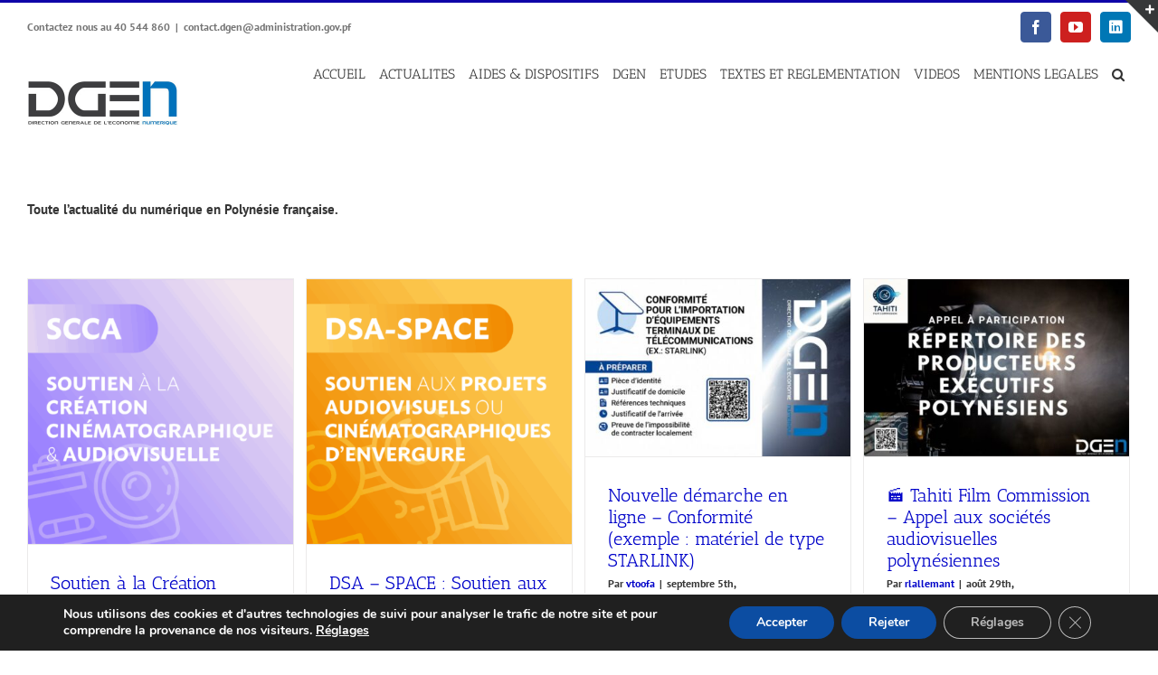

--- FILE ---
content_type: text/html; charset=UTF-8
request_url: https://www.service-public.pf/dgen/category/actualites-2/
body_size: 25893
content:
<!DOCTYPE html>
<html class="avada-html-layout-wide avada-html-header-position-top avada-html-is-archive avada-has-page-background-pattern" lang="fr-FR" prefix="og: http://ogp.me/ns# fb: http://ogp.me/ns/fb#">
<head>
	<meta http-equiv="X-UA-Compatible" content="IE=edge" />
	<meta http-equiv="Content-Type" content="text/html; charset=utf-8"/>
	<meta name="viewport" content="width=device-width, initial-scale=1" />
	<title>ACTUALITES &#8211; DGEN</title>
<link data-rocket-prefetch href="https://fonts.googleapis.com" rel="dns-prefetch">
<link data-rocket-prefetch href="https://connect.facebook.net" rel="dns-prefetch">
<link data-rocket-prefetch href="https://cdn.usefathom.com" rel="dns-prefetch">
<link data-rocket-prefetch href="https://www.googletagmanager.com" rel="dns-prefetch">
<link data-rocket-prefetch href="https://www.facebook.com" rel="dns-prefetch">
<link data-rocket-preload as="style" href="https://fonts.googleapis.com/css?family=Lato%3A100%2C100i%2C200%2C200i%2C300%2C300i%2C400%2C400i%2C500%2C500i%2C600%2C600i%2C700%2C700i%2C800%2C800i%2C900%2C900i%7COpen%20Sans%3A100%2C100i%2C200%2C200i%2C300%2C300i%2C400%2C400i%2C500%2C500i%2C600%2C600i%2C700%2C700i%2C800%2C800i%2C900%2C900i%7CIndie%20Flower%3A100%2C100i%2C200%2C200i%2C300%2C300i%2C400%2C400i%2C500%2C500i%2C600%2C600i%2C700%2C700i%2C800%2C800i%2C900%2C900i%7COswald%3A100%2C100i%2C200%2C200i%2C300%2C300i%2C400%2C400i%2C500%2C500i%2C600%2C600i%2C700%2C700i%2C800%2C800i%2C900%2C900i&#038;display=swap" rel="preload">
<link href="https://fonts.googleapis.com/css?family=Lato%3A100%2C100i%2C200%2C200i%2C300%2C300i%2C400%2C400i%2C500%2C500i%2C600%2C600i%2C700%2C700i%2C800%2C800i%2C900%2C900i%7COpen%20Sans%3A100%2C100i%2C200%2C200i%2C300%2C300i%2C400%2C400i%2C500%2C500i%2C600%2C600i%2C700%2C700i%2C800%2C800i%2C900%2C900i%7CIndie%20Flower%3A100%2C100i%2C200%2C200i%2C300%2C300i%2C400%2C400i%2C500%2C500i%2C600%2C600i%2C700%2C700i%2C800%2C800i%2C900%2C900i%7COswald%3A100%2C100i%2C200%2C200i%2C300%2C300i%2C400%2C400i%2C500%2C500i%2C600%2C600i%2C700%2C700i%2C800%2C800i%2C900%2C900i&#038;display=swap" media="print" onload="this.media=&#039;all&#039;" rel="stylesheet">
<noscript data-wpr-hosted-gf-parameters=""><link rel="stylesheet" href="https://fonts.googleapis.com/css?family=Lato%3A100%2C100i%2C200%2C200i%2C300%2C300i%2C400%2C400i%2C500%2C500i%2C600%2C600i%2C700%2C700i%2C800%2C800i%2C900%2C900i%7COpen%20Sans%3A100%2C100i%2C200%2C200i%2C300%2C300i%2C400%2C400i%2C500%2C500i%2C600%2C600i%2C700%2C700i%2C800%2C800i%2C900%2C900i%7CIndie%20Flower%3A100%2C100i%2C200%2C200i%2C300%2C300i%2C400%2C400i%2C500%2C500i%2C600%2C600i%2C700%2C700i%2C800%2C800i%2C900%2C900i%7COswald%3A100%2C100i%2C200%2C200i%2C300%2C300i%2C400%2C400i%2C500%2C500i%2C600%2C600i%2C700%2C700i%2C800%2C800i%2C900%2C900i&#038;display=swap"></noscript><link rel="preload" data-rocket-preload as="image" href="https://www.service-public.pf/dgen/wp-content/uploads/sites/3/2016/11/logo-DGEN-100.jpg" imagesrcset="https://www.service-public.pf/dgen/wp-content/uploads/sites/3/2016/11/logo-DGEN-100.jpg 1x, https://www.service-public.pf/dgen/wp-content/uploads/sites/3/2016/11/logo-DGEN-100.jpg 2x" imagesizes="" fetchpriority="high">
	<style>img:is([sizes="auto" i], [sizes^="auto," i]) { contain-intrinsic-size: 3000px 1500px }</style>
	<link rel='dns-prefetch' href='//cdn.usefathom.com' />
<link href='https://fonts.gstatic.com' crossorigin rel='preconnect' />
<link rel="alternate" type="application/rss+xml" title="DGEN &raquo; Flux" href="https://www.service-public.pf/dgen/feed/" />
		
		
		
				<link rel="alternate" type="application/rss+xml" title="DGEN &raquo; Flux de la catégorie ACTUALITES" href="https://www.service-public.pf/dgen/category/actualites-2/feed/" />
				
		<meta property="og:locale" content="fr_FR"/>
		<meta property="og:type" content="article"/>
		<meta property="og:site_name" content="DGEN"/>
		<meta property="og:title" content="  ACTUALITES"/>
				<meta property="og:url" content="https://www.service-public.pf/dgen/soutien-a-la-creation-cinematographique-et-audiovisuelle-scca/"/>
																				<meta property="og:image" content="https://www.service-public.pf/dgen/wp-content/uploads/sites/3/2025/12/AIDES_SCCA_SITE-2.png"/>
		<meta property="og:image:width" content="1351"/>
		<meta property="og:image:height" content="1351"/>
		<meta property="og:image:type" content="image/png"/>
				<link rel='stylesheet' id='wpmf-avada-style-css' href='https://www.service-public.pf/dgen/wp-content/plugins/wp-media-folder/assets/css/avada_style.css?ver=6.1.8' type='text/css' media='all' />
<link rel='stylesheet' id='pdfemba_embed_pdf_css-css' href='https://www.service-public.pf/dgen/wp-content/plugins/wp-media-folder/assets/css/pdfemb-embed-pdf.css?ver=6.8.3' type='text/css' media='all' />
<link rel='stylesheet' id='formidable-css' href='https://www.service-public.pf/dgen/wp-content/plugins/formidable/css/formidableforms3.css?ver=115058' type='text/css' media='all' />
<link rel='stylesheet' id='layerslider-css' href='https://www.service-public.pf/dgen/wp-content/plugins/LayerSlider/assets/static/layerslider/css/layerslider.css?ver=7.14.0' type='text/css' media='all' />
<style id='wp-emoji-styles-inline-css' type='text/css'>

	img.wp-smiley, img.emoji {
		display: inline !important;
		border: none !important;
		box-shadow: none !important;
		height: 1em !important;
		width: 1em !important;
		margin: 0 0.07em !important;
		vertical-align: -0.1em !important;
		background: none !important;
		padding: 0 !important;
	}
</style>
<style id='wpseopress-local-business-style-inline-css' type='text/css'>
span.wp-block-wpseopress-local-business-field{margin-right:8px}

</style>
<style id='wpseopress-table-of-contents-style-inline-css' type='text/css'>
.wp-block-wpseopress-table-of-contents li.active>a{font-weight:bold}

</style>
<link rel='stylesheet' id='moove_gdpr_frontend-css' href='https://www.service-public.pf/dgen/wp-content/plugins/gdpr-cookie-compliance/dist/styles/gdpr-main.css?ver=5.0.9' type='text/css' media='all' />
<style id='moove_gdpr_frontend-inline-css' type='text/css'>
#moove_gdpr_cookie_modal,#moove_gdpr_cookie_info_bar,.gdpr_cookie_settings_shortcode_content{font-family:&#039;Nunito&#039;,sans-serif}#moove_gdpr_save_popup_settings_button{background-color:#373737;color:#fff}#moove_gdpr_save_popup_settings_button:hover{background-color:#000}#moove_gdpr_cookie_info_bar .moove-gdpr-info-bar-container .moove-gdpr-info-bar-content a.mgbutton,#moove_gdpr_cookie_info_bar .moove-gdpr-info-bar-container .moove-gdpr-info-bar-content button.mgbutton{background-color:#0c4da2}#moove_gdpr_cookie_modal .moove-gdpr-modal-content .moove-gdpr-modal-footer-content .moove-gdpr-button-holder a.mgbutton,#moove_gdpr_cookie_modal .moove-gdpr-modal-content .moove-gdpr-modal-footer-content .moove-gdpr-button-holder button.mgbutton,.gdpr_cookie_settings_shortcode_content .gdpr-shr-button.button-green{background-color:#0c4da2;border-color:#0c4da2}#moove_gdpr_cookie_modal .moove-gdpr-modal-content .moove-gdpr-modal-footer-content .moove-gdpr-button-holder a.mgbutton:hover,#moove_gdpr_cookie_modal .moove-gdpr-modal-content .moove-gdpr-modal-footer-content .moove-gdpr-button-holder button.mgbutton:hover,.gdpr_cookie_settings_shortcode_content .gdpr-shr-button.button-green:hover{background-color:#fff;color:#0c4da2}#moove_gdpr_cookie_modal .moove-gdpr-modal-content .moove-gdpr-modal-close i,#moove_gdpr_cookie_modal .moove-gdpr-modal-content .moove-gdpr-modal-close span.gdpr-icon{background-color:#0c4da2;border:1px solid #0c4da2}#moove_gdpr_cookie_info_bar span.moove-gdpr-infobar-allow-all.focus-g,#moove_gdpr_cookie_info_bar span.moove-gdpr-infobar-allow-all:focus,#moove_gdpr_cookie_info_bar button.moove-gdpr-infobar-allow-all.focus-g,#moove_gdpr_cookie_info_bar button.moove-gdpr-infobar-allow-all:focus,#moove_gdpr_cookie_info_bar span.moove-gdpr-infobar-reject-btn.focus-g,#moove_gdpr_cookie_info_bar span.moove-gdpr-infobar-reject-btn:focus,#moove_gdpr_cookie_info_bar button.moove-gdpr-infobar-reject-btn.focus-g,#moove_gdpr_cookie_info_bar button.moove-gdpr-infobar-reject-btn:focus,#moove_gdpr_cookie_info_bar span.change-settings-button.focus-g,#moove_gdpr_cookie_info_bar span.change-settings-button:focus,#moove_gdpr_cookie_info_bar button.change-settings-button.focus-g,#moove_gdpr_cookie_info_bar button.change-settings-button:focus{-webkit-box-shadow:0 0 1px 3px #0c4da2;-moz-box-shadow:0 0 1px 3px #0c4da2;box-shadow:0 0 1px 3px #0c4da2}#moove_gdpr_cookie_modal .moove-gdpr-modal-content .moove-gdpr-modal-close i:hover,#moove_gdpr_cookie_modal .moove-gdpr-modal-content .moove-gdpr-modal-close span.gdpr-icon:hover,#moove_gdpr_cookie_info_bar span[data-href]>u.change-settings-button{color:#0c4da2}#moove_gdpr_cookie_modal .moove-gdpr-modal-content .moove-gdpr-modal-left-content #moove-gdpr-menu li.menu-item-selected a span.gdpr-icon,#moove_gdpr_cookie_modal .moove-gdpr-modal-content .moove-gdpr-modal-left-content #moove-gdpr-menu li.menu-item-selected button span.gdpr-icon{color:inherit}#moove_gdpr_cookie_modal .moove-gdpr-modal-content .moove-gdpr-modal-left-content #moove-gdpr-menu li a span.gdpr-icon,#moove_gdpr_cookie_modal .moove-gdpr-modal-content .moove-gdpr-modal-left-content #moove-gdpr-menu li button span.gdpr-icon{color:inherit}#moove_gdpr_cookie_modal .gdpr-acc-link{line-height:0;font-size:0;color:transparent;position:absolute}#moove_gdpr_cookie_modal .moove-gdpr-modal-content .moove-gdpr-modal-close:hover i,#moove_gdpr_cookie_modal .moove-gdpr-modal-content .moove-gdpr-modal-left-content #moove-gdpr-menu li a,#moove_gdpr_cookie_modal .moove-gdpr-modal-content .moove-gdpr-modal-left-content #moove-gdpr-menu li button,#moove_gdpr_cookie_modal .moove-gdpr-modal-content .moove-gdpr-modal-left-content #moove-gdpr-menu li button i,#moove_gdpr_cookie_modal .moove-gdpr-modal-content .moove-gdpr-modal-left-content #moove-gdpr-menu li a i,#moove_gdpr_cookie_modal .moove-gdpr-modal-content .moove-gdpr-tab-main .moove-gdpr-tab-main-content a:hover,#moove_gdpr_cookie_info_bar.moove-gdpr-dark-scheme .moove-gdpr-info-bar-container .moove-gdpr-info-bar-content a.mgbutton:hover,#moove_gdpr_cookie_info_bar.moove-gdpr-dark-scheme .moove-gdpr-info-bar-container .moove-gdpr-info-bar-content button.mgbutton:hover,#moove_gdpr_cookie_info_bar.moove-gdpr-dark-scheme .moove-gdpr-info-bar-container .moove-gdpr-info-bar-content a:hover,#moove_gdpr_cookie_info_bar.moove-gdpr-dark-scheme .moove-gdpr-info-bar-container .moove-gdpr-info-bar-content button:hover,#moove_gdpr_cookie_info_bar.moove-gdpr-dark-scheme .moove-gdpr-info-bar-container .moove-gdpr-info-bar-content span.change-settings-button:hover,#moove_gdpr_cookie_info_bar.moove-gdpr-dark-scheme .moove-gdpr-info-bar-container .moove-gdpr-info-bar-content button.change-settings-button:hover,#moove_gdpr_cookie_info_bar.moove-gdpr-dark-scheme .moove-gdpr-info-bar-container .moove-gdpr-info-bar-content u.change-settings-button:hover,#moove_gdpr_cookie_info_bar span[data-href]>u.change-settings-button,#moove_gdpr_cookie_info_bar.moove-gdpr-dark-scheme .moove-gdpr-info-bar-container .moove-gdpr-info-bar-content a.mgbutton.focus-g,#moove_gdpr_cookie_info_bar.moove-gdpr-dark-scheme .moove-gdpr-info-bar-container .moove-gdpr-info-bar-content button.mgbutton.focus-g,#moove_gdpr_cookie_info_bar.moove-gdpr-dark-scheme .moove-gdpr-info-bar-container .moove-gdpr-info-bar-content a.focus-g,#moove_gdpr_cookie_info_bar.moove-gdpr-dark-scheme .moove-gdpr-info-bar-container .moove-gdpr-info-bar-content button.focus-g,#moove_gdpr_cookie_info_bar.moove-gdpr-dark-scheme .moove-gdpr-info-bar-container .moove-gdpr-info-bar-content a.mgbutton:focus,#moove_gdpr_cookie_info_bar.moove-gdpr-dark-scheme .moove-gdpr-info-bar-container .moove-gdpr-info-bar-content button.mgbutton:focus,#moove_gdpr_cookie_info_bar.moove-gdpr-dark-scheme .moove-gdpr-info-bar-container .moove-gdpr-info-bar-content a:focus,#moove_gdpr_cookie_info_bar.moove-gdpr-dark-scheme .moove-gdpr-info-bar-container .moove-gdpr-info-bar-content button:focus,#moove_gdpr_cookie_info_bar.moove-gdpr-dark-scheme .moove-gdpr-info-bar-container .moove-gdpr-info-bar-content span.change-settings-button.focus-g,span.change-settings-button:focus,button.change-settings-button.focus-g,button.change-settings-button:focus,#moove_gdpr_cookie_info_bar.moove-gdpr-dark-scheme .moove-gdpr-info-bar-container .moove-gdpr-info-bar-content u.change-settings-button.focus-g,#moove_gdpr_cookie_info_bar.moove-gdpr-dark-scheme .moove-gdpr-info-bar-container .moove-gdpr-info-bar-content u.change-settings-button:focus{color:#0c4da2}#moove_gdpr_cookie_modal .moove-gdpr-branding.focus-g span,#moove_gdpr_cookie_modal .moove-gdpr-modal-content .moove-gdpr-tab-main a.focus-g,#moove_gdpr_cookie_modal .moove-gdpr-modal-content .moove-gdpr-tab-main .gdpr-cd-details-toggle.focus-g{color:#0c4da2}#moove_gdpr_cookie_modal.gdpr_lightbox-hide{display:none}
</style>
<link rel='stylesheet' id='fusion-dynamic-css-css' href='https://www.service-public.pf/dgen/wp-content/uploads/sites/3/fusion-styles/_blog-3-872d57703405992a84b13e1d8f386b13.min.css?ver=3.14' type='text/css' media='all' />
<script type="text/javascript" src="https://www.service-public.pf/dgen/wp-includes/js/jquery/jquery.min.js?ver=3.7.1" id="jquery-core-js"></script>
<script type="text/javascript" src="https://www.service-public.pf/dgen/wp-includes/js/jquery/jquery-migrate.min.js?ver=3.4.1" id="jquery-migrate-js"></script>
<script type="text/javascript" id="layerslider-utils-js-extra">
/* <![CDATA[ */
var LS_Meta = {"v":"7.14.0","fixGSAP":"1"};
/* ]]> */
</script>
<script type="text/javascript" src="https://www.service-public.pf/dgen/wp-content/plugins/LayerSlider/assets/static/layerslider/js/layerslider.utils.js?ver=7.14.0" id="layerslider-utils-js"></script>
<script type="text/javascript" src="https://www.service-public.pf/dgen/wp-content/plugins/LayerSlider/assets/static/layerslider/js/layerslider.kreaturamedia.jquery.js?ver=7.14.0" id="layerslider-js"></script>
<script type="text/javascript" src="https://www.service-public.pf/dgen/wp-content/plugins/LayerSlider/assets/static/layerslider/js/layerslider.transitions.js?ver=7.14.0" id="layerslider-transitions-js"></script>
<script type="text/javascript" src="https://cdn.usefathom.com/script.js" id="fathom-snippet-js" defer="defer" data-wp-strategy="defer" data-site="ROFLVZXH"   data-no-minify></script>
<meta name="generator" content="Powered by LayerSlider 7.14.0 - Build Heros, Sliders, and Popups. Create Animations and Beautiful, Rich Web Content as Easy as Never Before on WordPress." />
<!-- LayerSlider updates and docs at: https://layerslider.com -->
<link rel="https://api.w.org/" href="https://www.service-public.pf/dgen/wp-json/" /><link rel="alternate" title="JSON" type="application/json" href="https://www.service-public.pf/dgen/wp-json/wp/v2/categories/1308" /><link rel="EditURI" type="application/rsd+xml" title="RSD" href="https://www.service-public.pf/dgen/xmlrpc.php?rsd" />
<!-- Stream WordPress user activity plugin v4.1.1 -->
<script>document.documentElement.className += " js";</script>
<style type="text/css" id="css-fb-visibility">@media screen and (max-width: 640px){.fusion-no-small-visibility{display:none !important;}body .sm-text-align-center{text-align:center !important;}body .sm-text-align-left{text-align:left !important;}body .sm-text-align-right{text-align:right !important;}body .sm-text-align-justify{text-align:justify !important;}body .sm-flex-align-center{justify-content:center !important;}body .sm-flex-align-flex-start{justify-content:flex-start !important;}body .sm-flex-align-flex-end{justify-content:flex-end !important;}body .sm-mx-auto{margin-left:auto !important;margin-right:auto !important;}body .sm-ml-auto{margin-left:auto !important;}body .sm-mr-auto{margin-right:auto !important;}body .fusion-absolute-position-small{position:absolute;top:auto;width:100%;}.awb-sticky.awb-sticky-small{ position: sticky; top: var(--awb-sticky-offset,0); }}@media screen and (min-width: 641px) and (max-width: 1024px){.fusion-no-medium-visibility{display:none !important;}body .md-text-align-center{text-align:center !important;}body .md-text-align-left{text-align:left !important;}body .md-text-align-right{text-align:right !important;}body .md-text-align-justify{text-align:justify !important;}body .md-flex-align-center{justify-content:center !important;}body .md-flex-align-flex-start{justify-content:flex-start !important;}body .md-flex-align-flex-end{justify-content:flex-end !important;}body .md-mx-auto{margin-left:auto !important;margin-right:auto !important;}body .md-ml-auto{margin-left:auto !important;}body .md-mr-auto{margin-right:auto !important;}body .fusion-absolute-position-medium{position:absolute;top:auto;width:100%;}.awb-sticky.awb-sticky-medium{ position: sticky; top: var(--awb-sticky-offset,0); }}@media screen and (min-width: 1025px){.fusion-no-large-visibility{display:none !important;}body .lg-text-align-center{text-align:center !important;}body .lg-text-align-left{text-align:left !important;}body .lg-text-align-right{text-align:right !important;}body .lg-text-align-justify{text-align:justify !important;}body .lg-flex-align-center{justify-content:center !important;}body .lg-flex-align-flex-start{justify-content:flex-start !important;}body .lg-flex-align-flex-end{justify-content:flex-end !important;}body .lg-mx-auto{margin-left:auto !important;margin-right:auto !important;}body .lg-ml-auto{margin-left:auto !important;}body .lg-mr-auto{margin-right:auto !important;}body .fusion-absolute-position-large{position:absolute;top:auto;width:100%;}.awb-sticky.awb-sticky-large{ position: sticky; top: var(--awb-sticky-offset,0); }}</style><style type="text/css" id="custom-background-css">
body.custom-background { background-color: #50ff00; }
</style>
	<meta name="generator" content="Powered by Slider Revolution 6.7.38 - responsive, Mobile-Friendly Slider Plugin for WordPress with comfortable drag and drop interface." />
<link rel="icon" href="https://www.service-public.pf/dgen/wp-content/uploads/sites/3/2016/09/dgen-400.jpg" sizes="32x32" />
<link rel="icon" href="https://www.service-public.pf/dgen/wp-content/uploads/sites/3/2016/09/dgen-400.jpg" sizes="192x192" />
<link rel="apple-touch-icon" href="https://www.service-public.pf/dgen/wp-content/uploads/sites/3/2016/09/dgen-400.jpg" />
<meta name="msapplication-TileImage" content="https://www.service-public.pf/dgen/wp-content/uploads/sites/3/2016/09/dgen-400.jpg" />
<script>function setREVStartSize(e){
			//window.requestAnimationFrame(function() {
				window.RSIW = window.RSIW===undefined ? window.innerWidth : window.RSIW;
				window.RSIH = window.RSIH===undefined ? window.innerHeight : window.RSIH;
				try {
					var pw = document.getElementById(e.c).parentNode.offsetWidth,
						newh;
					pw = pw===0 || isNaN(pw) || (e.l=="fullwidth" || e.layout=="fullwidth") ? window.RSIW : pw;
					e.tabw = e.tabw===undefined ? 0 : parseInt(e.tabw);
					e.thumbw = e.thumbw===undefined ? 0 : parseInt(e.thumbw);
					e.tabh = e.tabh===undefined ? 0 : parseInt(e.tabh);
					e.thumbh = e.thumbh===undefined ? 0 : parseInt(e.thumbh);
					e.tabhide = e.tabhide===undefined ? 0 : parseInt(e.tabhide);
					e.thumbhide = e.thumbhide===undefined ? 0 : parseInt(e.thumbhide);
					e.mh = e.mh===undefined || e.mh=="" || e.mh==="auto" ? 0 : parseInt(e.mh,0);
					if(e.layout==="fullscreen" || e.l==="fullscreen")
						newh = Math.max(e.mh,window.RSIH);
					else{
						e.gw = Array.isArray(e.gw) ? e.gw : [e.gw];
						for (var i in e.rl) if (e.gw[i]===undefined || e.gw[i]===0) e.gw[i] = e.gw[i-1];
						e.gh = e.el===undefined || e.el==="" || (Array.isArray(e.el) && e.el.length==0)? e.gh : e.el;
						e.gh = Array.isArray(e.gh) ? e.gh : [e.gh];
						for (var i in e.rl) if (e.gh[i]===undefined || e.gh[i]===0) e.gh[i] = e.gh[i-1];
											
						var nl = new Array(e.rl.length),
							ix = 0,
							sl;
						e.tabw = e.tabhide>=pw ? 0 : e.tabw;
						e.thumbw = e.thumbhide>=pw ? 0 : e.thumbw;
						e.tabh = e.tabhide>=pw ? 0 : e.tabh;
						e.thumbh = e.thumbhide>=pw ? 0 : e.thumbh;
						for (var i in e.rl) nl[i] = e.rl[i]<window.RSIW ? 0 : e.rl[i];
						sl = nl[0];
						for (var i in nl) if (sl>nl[i] && nl[i]>0) { sl = nl[i]; ix=i;}
						var m = pw>(e.gw[ix]+e.tabw+e.thumbw) ? 1 : (pw-(e.tabw+e.thumbw)) / (e.gw[ix]);
						newh =  (e.gh[ix] * m) + (e.tabh + e.thumbh);
					}
					var el = document.getElementById(e.c);
					if (el!==null && el) el.style.height = newh+"px";
					el = document.getElementById(e.c+"_wrapper");
					if (el!==null && el) {
						el.style.height = newh+"px";
						el.style.display = "block";
					}
				} catch(e){
					console.log("Failure at Presize of Slider:" + e)
				}
			//});
		  };</script>
		<script type="text/javascript">
			var doc = document.documentElement;
			doc.setAttribute( 'data-useragent', navigator.userAgent );
		</script>
		
	<meta name="google-site-verification" content="UQOTHtoMUgN7rxdz_5iktKlRPiqeT_ltee0pAlzNkL0" /><style id="rocket-lazyrender-inline-css">[data-wpr-lazyrender] {content-visibility: auto;}</style><meta name="generator" content="WP Rocket 3.20.3" data-wpr-features="wpr_preconnect_external_domains wpr_automatic_lazy_rendering wpr_oci wpr_preload_links wpr_desktop" /></head>

<body class="archive category category-actualites-2 category-1308 custom-background wp-theme-Avada fusion-image-hovers fusion-pagination-sizing fusion-button_type-flat fusion-button_span-no fusion-button_gradient-linear avada-image-rollover-circle-yes avada-image-rollover-yes avada-image-rollover-direction-left fusion-body ltr fusion-sticky-header no-tablet-sticky-header no-mobile-sticky-header no-mobile-slidingbar no-mobile-totop avada-has-rev-slider-styles fusion-disable-outline fusion-sub-menu-slide mobile-logo-pos-left layout-wide-mode avada-has-boxed-modal-shadow-none layout-scroll-offset-full avada-has-zero-margin-offset-top fusion-top-header menu-text-align-center mobile-menu-design-modern fusion-show-pagination-text fusion-header-layout-v2 avada-responsive avada-footer-fx-none avada-menu-highlight-style-background fusion-search-form-classic fusion-main-menu-search-dropdown fusion-avatar-square avada-sticky-shrinkage avada-dropdown-styles avada-blog-layout-grid avada-blog-archive-layout-grid avada-header-shadow-no avada-menu-icon-position-left avada-has-megamenu-shadow avada-has-pagetitle-100-width avada-has-main-nav-search-icon avada-has-breadcrumb-mobile-hidden avada-has-titlebar-hide avada-has-slidingbar-widgets avada-has-slidingbar-position-top avada-slidingbar-toggle-style-triangle avada-has-pagination-padding avada-flyout-menu-direction-fade avada-ec-views-v1" data-awb-post-id="15177">
		<a class="skip-link screen-reader-text" href="#content">Passer au contenu</a>

	<div  id="boxed-wrapper">
		
		<div  id="wrapper" class="fusion-wrapper">
			<div  id="home" style="position:relative;top:-1px;"></div>
							
					
			<header  class="fusion-header-wrapper">
				<div class="fusion-header-v2 fusion-logo-alignment fusion-logo-left fusion-sticky-menu- fusion-sticky-logo- fusion-mobile-logo-  fusion-mobile-menu-design-modern">
					
<div class="fusion-secondary-header">
	<div class="fusion-row">
					<div class="fusion-alignleft">
				<div class="fusion-contact-info"><span class="fusion-contact-info-phone-number">Contactez nous au 40 544 860</span><span class="fusion-header-separator">|</span><span class="fusion-contact-info-email-address"><a href="mailto:con&#116;&#97;ct&#46;&#100;g&#101;&#110;&#64;&#97;&#100;&#109;ini&#115;&#116;ra&#116;&#105;on&#46;gov.&#112;&#102;">con&#116;&#97;ct&#46;&#100;g&#101;&#110;&#64;&#97;&#100;&#109;ini&#115;&#116;ra&#116;&#105;on&#46;gov.&#112;&#102;</a></span></div>			</div>
							<div class="fusion-alignright">
				<div class="fusion-social-links-header"><div class="fusion-social-networks boxed-icons"><div class="fusion-social-networks-wrapper"><a  class="fusion-social-network-icon fusion-tooltip fusion-facebook awb-icon-facebook" style="color:#ffffff;background-color:#3b5998;border-color:#3b5998;" data-placement="right" data-title="Facebook" data-toggle="tooltip" title="Facebook" href="https://www.facebook.com/DGENPF" target="_blank" rel="noreferrer"><span class="screen-reader-text">Facebook</span></a><a  class="fusion-social-network-icon fusion-tooltip fusion-youtube awb-icon-youtube" style="color:#ffffff;background-color:#cd201f;border-color:#cd201f;" data-placement="right" data-title="YouTube" data-toggle="tooltip" title="YouTube" href="https://www.youtube.com/channel/UC-Iv1aNVpI2aqO28i5IUIUA" target="_blank" rel="noopener noreferrer"><span class="screen-reader-text">YouTube</span></a><a  class="fusion-social-network-icon fusion-tooltip fa-linkedin fab" style="color:#ffffff;background-color:#0077b5;border-color:#0077b5;" data-placement="right" data-title="LinkedIn" data-toggle="tooltip" title="LinkedIn" href="https://www.linkedin.com/company/dgen689/" target="_blank" rel="noopener noreferrer"><span class="screen-reader-text">LinkedIn</span></a></div></div></div>			</div>
			</div>
</div>
<div class="fusion-header-sticky-height"></div>
<div class="fusion-header">
	<div class="fusion-row">
					<div class="fusion-logo" data-margin-top="31px" data-margin-bottom="31px" data-margin-left="0px" data-margin-right="0px">
			<a class="fusion-logo-link"  href="https://www.service-public.pf/dgen/" >

						<!-- standard logo -->
			<img fetchpriority="high" src="https://www.service-public.pf/dgen/wp-content/uploads/sites/3/2016/11/logo-DGEN-100.jpg" srcset="https://www.service-public.pf/dgen/wp-content/uploads/sites/3/2016/11/logo-DGEN-100.jpg 1x, https://www.service-public.pf/dgen/wp-content/uploads/sites/3/2016/11/logo-DGEN-100.jpg 2x" width="334" height="100" style="max-height:100px;height:auto;" alt="DGEN Logo" data-retina_logo_url="https://www.service-public.pf/dgen/wp-content/uploads/sites/3/2016/11/logo-DGEN-100.jpg" class="fusion-standard-logo" />

			
					</a>
		</div>		<nav class="fusion-main-menu" aria-label="Menu principal"><ul id="menu-dgen-api" class="fusion-menu"><li  id="menu-item-9780"  class="menu-item menu-item-type-post_type menu-item-object-page menu-item-home menu-item-9780"  data-item-id="9780"><a  href="https://www.service-public.pf/dgen/" class="fusion-background-highlight"><span class="menu-text">ACCUEIL</span></a></li><li  id="menu-item-9902"  class="menu-item menu-item-type-post_type menu-item-object-page menu-item-9902"  data-item-id="9902"><a  href="https://www.service-public.pf/dgen/actualites-2/" class="fusion-background-highlight"><span class="menu-text">ACTUALITES</span></a></li><li  id="menu-item-9975"  class="menu-item menu-item-type-post_type menu-item-object-page menu-item-9975"  data-item-id="9975"><a  href="https://www.service-public.pf/dgen/aides-dispositifs/" class="fusion-background-highlight"><span class="menu-text">AIDES &amp; DISPOSITIFS</span></a></li><li  id="menu-item-9860"  class="menu-item menu-item-type-post_type menu-item-object-page menu-item-9860"  data-item-id="9860"><a  href="https://www.service-public.pf/dgen/dgen/" class="fusion-background-highlight"><span class="menu-text">DGEN</span></a></li><li  id="menu-item-9861"  class="menu-item menu-item-type-post_type menu-item-object-page menu-item-9861"  data-item-id="9861"><a  href="https://www.service-public.pf/dgen/donnees/" class="fusion-background-highlight"><span class="menu-text">ETUDES</span></a></li><li  id="menu-item-9965"  class="menu-item menu-item-type-post_type menu-item-object-page menu-item-9965"  data-item-id="9965"><a  href="https://www.service-public.pf/dgen/reglementation/" class="fusion-background-highlight"><span class="menu-text">TEXTES ET REGLEMENTATION</span></a></li><li  id="menu-item-11327"  class="menu-item menu-item-type-post_type menu-item-object-page menu-item-11327"  data-item-id="11327"><a  href="https://www.service-public.pf/dgen/videos/" class="fusion-background-highlight"><span class="menu-text">VIDEOS</span></a></li><li  id="menu-item-11386"  class="menu-item menu-item-type-post_type menu-item-object-page menu-item-11386"  data-item-id="11386"><a  href="https://www.service-public.pf/dgen/mentions-legales/" class="fusion-background-highlight"><span class="menu-text">MENTIONS LEGALES</span></a></li><li class="fusion-custom-menu-item fusion-main-menu-search"><a class="fusion-main-menu-icon" href="#" aria-label="Recherche" data-title="Recherche" title="Recherche" role="button" aria-expanded="false"></a><div class="fusion-custom-menu-item-contents">		<form role="search" class="searchform fusion-search-form  fusion-search-form-classic" method="get" action="https://www.service-public.pf/dgen/">
			<div class="fusion-search-form-content">

				
				<div class="fusion-search-field search-field">
					<label><span class="screen-reader-text">Rechercher:</span>
													<input type="search" value="" name="s" class="s" placeholder="Rechercher..." required aria-required="true" aria-label="Rechercher..."/>
											</label>
				</div>
				<div class="fusion-search-button search-button">
					<input type="submit" class="fusion-search-submit searchsubmit" aria-label="Recherche" value="&#xf002;" />
									</div>

				
			</div>


			
		</form>
		</div></li></ul></nav>	<div class="fusion-mobile-menu-icons">
							<a href="#" class="fusion-icon awb-icon-bars" aria-label="Afficher/masquer le menu mobile" aria-expanded="false"></a>
		
		
		
			</div>

<nav class="fusion-mobile-nav-holder fusion-mobile-menu-text-align-left" aria-label="Menu principal mobile"></nav>

					</div>
</div>
				</div>
				<div class="fusion-clearfix"></div>
			</header>
								
							<div  id="sliders-container" class="fusion-slider-visibility">
					</div>
				
					
							
			
						<main  id="main" class="clearfix ">
				<div class="fusion-row" style="">
<section id="content" class=" full-width" style="width: 100%;">
			<div id="post-15177" class="fusion-archive-description post-15177 post type-post status-publish format-standard has-post-thumbnail hentry category-actualites-2 category-aides-et-dispositifs-aux-entreprises tag-aide tag-audiovisuel tag-production tag-scca">
			<div class="post-content">
				<p>Toute l&rsquo;actualité du numérique en Polynésie française.</p>
			</div>
		</div>
	
	<div id="posts-container" class="fusion-blog-archive fusion-blog-layout-grid-wrapper fusion-clearfix">
	<div class="fusion-posts-container fusion-blog-layout-grid fusion-blog-layout-grid-4 isotope fusion-blog-pagination fusion-blog-rollover " data-pages="40">
		
		
													<article id="post-15177" class="fusion-post-grid  post fusion-clearfix post-15177 type-post status-publish format-standard has-post-thumbnail hentry category-actualites-2 category-aides-et-dispositifs-aux-entreprises tag-aide tag-audiovisuel tag-production tag-scca">
														<div class="fusion-post-wrapper">
				
				
				
									
		<div class="fusion-flexslider flexslider fusion-flexslider-loading fusion-post-slideshow">
		<ul class="slides">
																		<li><div  class="fusion-image-wrapper" aria-haspopup="true">
				<img width="1351" height="1351" src="https://www.service-public.pf/dgen/wp-content/uploads/sites/3/2025/12/AIDES_SCCA_SITE-2.png" class="attachment-full size-full wp-post-image" alt="" decoding="async" fetchpriority="high" srcset="https://www.service-public.pf/dgen/wp-content/uploads/sites/3/2025/12/AIDES_SCCA_SITE-2-200x200.png 200w, https://www.service-public.pf/dgen/wp-content/uploads/sites/3/2025/12/AIDES_SCCA_SITE-2-400x400.png 400w, https://www.service-public.pf/dgen/wp-content/uploads/sites/3/2025/12/AIDES_SCCA_SITE-2-600x600.png 600w, https://www.service-public.pf/dgen/wp-content/uploads/sites/3/2025/12/AIDES_SCCA_SITE-2-800x800.png 800w, https://www.service-public.pf/dgen/wp-content/uploads/sites/3/2025/12/AIDES_SCCA_SITE-2-1200x1200.png 1200w, https://www.service-public.pf/dgen/wp-content/uploads/sites/3/2025/12/AIDES_SCCA_SITE-2.png 1351w" sizes="(min-width: 2200px) 100vw, (min-width: 856px) 390px, (min-width: 784px) 520px, (min-width: 712px) 784px, (min-width: 640px) 712px, " /><div class="fusion-rollover">
	<div class="fusion-rollover-content">

														<a class="fusion-rollover-link" href="https://www.service-public.pf/dgen/soutien-a-la-creation-cinematographique-et-audiovisuelle-scca/">Soutien à la Création Cinématographique et Audiovisuelle (SCCA)</a>
			
														
								
													<div class="fusion-rollover-sep"></div>
				
																		<a class="fusion-rollover-gallery" href="https://www.service-public.pf/dgen/wp-content/uploads/sites/3/2025/12/AIDES_SCCA_SITE-2.png" data-options="" data-id="15177" data-rel="iLightbox[gallery]" data-title="AIDES SCCA SITE" data-caption="">
						Galerie					</a>
														
		
												<h4 class="fusion-rollover-title">
					<a class="fusion-rollover-title-link" href="https://www.service-public.pf/dgen/soutien-a-la-creation-cinematographique-et-audiovisuelle-scca/">
						Soutien à la Création Cinématographique et Audiovisuelle (SCCA)					</a>
				</h4>
			
										<div class="fusion-rollover-categories"><a href="https://www.service-public.pf/dgen/category/actualites-2/" rel="tag">ACTUALITES</a>, <a href="https://www.service-public.pf/dgen/category/aides-et-dispositifs-aux-entreprises/" rel="tag">AIDES ET DISPOSITIFS</a></div>					
		
						<a class="fusion-link-wrapper" href="https://www.service-public.pf/dgen/soutien-a-la-creation-cinematographique-et-audiovisuelle-scca/" aria-label="Soutien à la Création Cinématographique et Audiovisuelle (SCCA)"></a>
	</div>
</div>
</div>
</li>
																																																																														</ul>
	</div>
				
														<div class="fusion-post-content-wrapper">
				
				
				<div class="fusion-post-content post-content">
					<h2 class="entry-title fusion-post-title"><a href="https://www.service-public.pf/dgen/soutien-a-la-creation-cinematographique-et-audiovisuelle-scca/">Soutien à la Création Cinématographique et Audiovisuelle (SCCA)</a></h2>
																<p class="fusion-single-line-meta">Par <span class="vcard"><span class="fn"><a href="https://www.service-public.pf/dgen/author/vtoofa/" title="Articles par vtoofa" rel="author">vtoofa</a></span></span><span class="fusion-inline-sep">|</span><span class="updated rich-snippet-hidden">2026-01-19T10:24:01-10:00</span><span>décembre 10th, 2025</span><span class="fusion-inline-sep">|</span><a href="https://www.service-public.pf/dgen/category/actualites-2/" rel="category tag">ACTUALITES</a>, <a href="https://www.service-public.pf/dgen/category/aides-et-dispositifs-aux-entreprises/" rel="category tag">AIDES ET DISPOSITIFS</a><span class="fusion-inline-sep">|</span></p>
																										<div class="fusion-content-sep sep-double sep-solid"></div>
						
					
					<div class="fusion-post-content-container">
						<p> 🌺 Soutien à la Création Cinématographique et Audiovisuelle (SCCA) 🌺 Un dispositif réformé au service de la création locale 🎯 Objectif du dispositif Le dispositif SCCA – Soutien à la création cinématographique et audiovisuelle a pour objet de soutenir, structurer et professionnaliser la filière audiovisuelle et cinématographique polynésienne, en accompagnant financièrement les projets de  [...]</p>					</div>
				</div>

				
																																<div class="fusion-meta-info">
																										<div class="fusion-alignleft">
										<a href="https://www.service-public.pf/dgen/soutien-a-la-creation-cinematographique-et-audiovisuelle-scca/" class="fusion-read-more" aria-label="En savoir plus sur Soutien à la Création Cinématographique et Audiovisuelle (SCCA)">
											Lire la suite										</a>
									</div>
								
																																		<div class="fusion-alignright">
																					<span>Commentaires fermés<span class="screen-reader-text"> sur Soutien à la Création Cinématographique et Audiovisuelle (SCCA)</span></span>																			</div>
															</div>
															
									</div>
				
									</div>
							</article>

			
											<article id="post-15127" class="fusion-post-grid  post fusion-clearfix post-15127 type-post status-publish format-standard has-post-thumbnail hentry category-actualites-2 category-aides-et-dispositifs-aux-entreprises tag-aide tag-audiovisuel tag-production tag-scca">
														<div class="fusion-post-wrapper">
				
				
				
									
		<div class="fusion-flexslider flexslider fusion-flexslider-loading fusion-post-slideshow">
		<ul class="slides">
																		<li><div  class="fusion-image-wrapper" aria-haspopup="true">
				<img width="1351" height="1351" src="https://www.service-public.pf/dgen/wp-content/uploads/sites/3/2025/12/AIDES_DSA_SPACE_SITE-2.png" class="attachment-full size-full wp-post-image" alt="" decoding="async" srcset="https://www.service-public.pf/dgen/wp-content/uploads/sites/3/2025/12/AIDES_DSA_SPACE_SITE-2-200x200.png 200w, https://www.service-public.pf/dgen/wp-content/uploads/sites/3/2025/12/AIDES_DSA_SPACE_SITE-2-400x400.png 400w, https://www.service-public.pf/dgen/wp-content/uploads/sites/3/2025/12/AIDES_DSA_SPACE_SITE-2-600x600.png 600w, https://www.service-public.pf/dgen/wp-content/uploads/sites/3/2025/12/AIDES_DSA_SPACE_SITE-2-800x800.png 800w, https://www.service-public.pf/dgen/wp-content/uploads/sites/3/2025/12/AIDES_DSA_SPACE_SITE-2-1200x1200.png 1200w, https://www.service-public.pf/dgen/wp-content/uploads/sites/3/2025/12/AIDES_DSA_SPACE_SITE-2.png 1351w" sizes="(min-width: 2200px) 100vw, (min-width: 856px) 390px, (min-width: 784px) 520px, (min-width: 712px) 784px, (min-width: 640px) 712px, " /><div class="fusion-rollover">
	<div class="fusion-rollover-content">

														<a class="fusion-rollover-link" href="https://www.service-public.pf/dgen/dsa-space-soutien-aux-projets-audiovisuels-ou-cinematographiques-denvergure/">DSA – SPACE : Soutien aux Projets Audiovisuels ou Cinématographiques d’Envergure</a>
			
														
								
													<div class="fusion-rollover-sep"></div>
				
																		<a class="fusion-rollover-gallery" href="https://www.service-public.pf/dgen/wp-content/uploads/sites/3/2025/12/AIDES_DSA_SPACE_SITE-2.png" data-options="" data-id="15127" data-rel="iLightbox[gallery]" data-title="AIDES DSA SPACE SITE" data-caption="">
						Galerie					</a>
														
		
												<h4 class="fusion-rollover-title">
					<a class="fusion-rollover-title-link" href="https://www.service-public.pf/dgen/dsa-space-soutien-aux-projets-audiovisuels-ou-cinematographiques-denvergure/">
						DSA – SPACE : Soutien aux Projets Audiovisuels ou Cinématographiques d’Envergure					</a>
				</h4>
			
										<div class="fusion-rollover-categories"><a href="https://www.service-public.pf/dgen/category/actualites-2/" rel="tag">ACTUALITES</a>, <a href="https://www.service-public.pf/dgen/category/aides-et-dispositifs-aux-entreprises/" rel="tag">AIDES ET DISPOSITIFS</a></div>					
		
						<a class="fusion-link-wrapper" href="https://www.service-public.pf/dgen/dsa-space-soutien-aux-projets-audiovisuels-ou-cinematographiques-denvergure/" aria-label="DSA – SPACE : Soutien aux Projets Audiovisuels ou Cinématographiques d’Envergure"></a>
	</div>
</div>
</div>
</li>
																																																																														</ul>
	</div>
				
														<div class="fusion-post-content-wrapper">
				
				
				<div class="fusion-post-content post-content">
					<h2 class="entry-title fusion-post-title"><a href="https://www.service-public.pf/dgen/dsa-space-soutien-aux-projets-audiovisuels-ou-cinematographiques-denvergure/">DSA – SPACE : Soutien aux Projets Audiovisuels ou Cinématographiques d’Envergure</a></h2>
																<p class="fusion-single-line-meta">Par <span class="vcard"><span class="fn"><a href="https://www.service-public.pf/dgen/author/vtoofa/" title="Articles par vtoofa" rel="author">vtoofa</a></span></span><span class="fusion-inline-sep">|</span><span class="updated rich-snippet-hidden">2026-01-15T12:43:24-10:00</span><span>décembre 9th, 2025</span><span class="fusion-inline-sep">|</span><a href="https://www.service-public.pf/dgen/category/actualites-2/" rel="category tag">ACTUALITES</a>, <a href="https://www.service-public.pf/dgen/category/aides-et-dispositifs-aux-entreprises/" rel="category tag">AIDES ET DISPOSITIFS</a><span class="fusion-inline-sep">|</span></p>
																										<div class="fusion-content-sep sep-double sep-solid"></div>
						
					
					<div class="fusion-post-content-container">
						<p> 🌟 DSA – SPACE : Soutien aux Projets Audiovisuels ou Cinématographiques d’Envergure 🎬 Objectif du dispositif Le dispositif DSA – SPACE vise à dynamiser la filière audiovisuelle et cinématographique polynésienne en soutenant la production d’œuvres d’envergure, fortement structurantes pour l’économie locale. Il comprend : Un agrément dit " DSA " ouvrant droit à une  [...]</p>					</div>
				</div>

				
																																<div class="fusion-meta-info">
																										<div class="fusion-alignleft">
										<a href="https://www.service-public.pf/dgen/dsa-space-soutien-aux-projets-audiovisuels-ou-cinematographiques-denvergure/" class="fusion-read-more" aria-label="En savoir plus sur DSA – SPACE : Soutien aux Projets Audiovisuels ou Cinématographiques d’Envergure">
											Lire la suite										</a>
									</div>
								
																																		<div class="fusion-alignright">
																					<span>Commentaires fermés<span class="screen-reader-text"> sur DSA – SPACE : Soutien aux Projets Audiovisuels ou Cinématographiques d’Envergure</span></span>																			</div>
															</div>
															
									</div>
				
									</div>
							</article>

			
											<article id="post-15043" class="fusion-post-grid  post fusion-clearfix post-15043 type-post status-publish format-standard has-post-thumbnail hentry category-actualites-2">
														<div class="fusion-post-wrapper">
				
				
				
									
		<div class="fusion-flexslider flexslider fusion-flexslider-loading fusion-post-slideshow">
		<ul class="slides">
																		<li><div  class="fusion-image-wrapper" aria-haspopup="true">
				<img width="960" height="640" src="https://www.service-public.pf/dgen/wp-content/uploads/sites/3/2025/09/MES-DEMARCHES-STARLINK.jpg" class="attachment-full size-full wp-post-image" alt="" decoding="async" srcset="https://www.service-public.pf/dgen/wp-content/uploads/sites/3/2025/09/MES-DEMARCHES-STARLINK-200x133.jpg 200w, https://www.service-public.pf/dgen/wp-content/uploads/sites/3/2025/09/MES-DEMARCHES-STARLINK-400x267.jpg 400w, https://www.service-public.pf/dgen/wp-content/uploads/sites/3/2025/09/MES-DEMARCHES-STARLINK-600x400.jpg 600w, https://www.service-public.pf/dgen/wp-content/uploads/sites/3/2025/09/MES-DEMARCHES-STARLINK-800x533.jpg 800w, https://www.service-public.pf/dgen/wp-content/uploads/sites/3/2025/09/MES-DEMARCHES-STARLINK.jpg 960w" sizes="(min-width: 2200px) 100vw, (min-width: 856px) 390px, (min-width: 784px) 520px, (min-width: 712px) 784px, (min-width: 640px) 712px, " /><div class="fusion-rollover">
	<div class="fusion-rollover-content">

														<a class="fusion-rollover-link" href="https://www.service-public.pf/dgen/procedure-en-ligne-conformite-pour-importation-equipements-terminaux-telecommunications/">Nouvelle démarche en ligne &#8211; Conformité (exemple : matériel de type STARLINK)</a>
			
														
								
													<div class="fusion-rollover-sep"></div>
				
																		<a class="fusion-rollover-gallery" href="https://www.service-public.pf/dgen/wp-content/uploads/sites/3/2025/09/MES-DEMARCHES-STARLINK.jpg" data-options="" data-id="15043" data-rel="iLightbox[gallery]" data-title="MES DEMARCHES STARLINK" data-caption="">
						Galerie					</a>
														
		
												<h4 class="fusion-rollover-title">
					<a class="fusion-rollover-title-link" href="https://www.service-public.pf/dgen/procedure-en-ligne-conformite-pour-importation-equipements-terminaux-telecommunications/">
						Nouvelle démarche en ligne &#8211; Conformité (exemple : matériel de type STARLINK)					</a>
				</h4>
			
										<div class="fusion-rollover-categories"><a href="https://www.service-public.pf/dgen/category/actualites-2/" rel="tag">ACTUALITES</a></div>					
		
						<a class="fusion-link-wrapper" href="https://www.service-public.pf/dgen/procedure-en-ligne-conformite-pour-importation-equipements-terminaux-telecommunications/" aria-label="Nouvelle démarche en ligne &#8211; Conformité (exemple : matériel de type STARLINK)"></a>
	</div>
</div>
</div>
</li>
																																																																														</ul>
	</div>
				
														<div class="fusion-post-content-wrapper">
				
				
				<div class="fusion-post-content post-content">
					<h2 class="entry-title fusion-post-title"><a href="https://www.service-public.pf/dgen/procedure-en-ligne-conformite-pour-importation-equipements-terminaux-telecommunications/">Nouvelle démarche en ligne &#8211; Conformité (exemple : matériel de type STARLINK)</a></h2>
																<p class="fusion-single-line-meta">Par <span class="vcard"><span class="fn"><a href="https://www.service-public.pf/dgen/author/vtoofa/" title="Articles par vtoofa" rel="author">vtoofa</a></span></span><span class="fusion-inline-sep">|</span><span class="updated rich-snippet-hidden">2025-09-05T15:23:11-10:00</span><span>septembre 5th, 2025</span><span class="fusion-inline-sep">|</span><a href="https://www.service-public.pf/dgen/category/actualites-2/" rel="category tag">ACTUALITES</a><span class="fusion-inline-sep">|</span></p>
																										<div class="fusion-content-sep sep-double sep-solid"></div>
						
					
					<div class="fusion-post-content-container">
						<p> La Direction générale de l’économie numérique (DGEN) informe le public que la procédure d’autorisation d’importation de ce type d’équipements est désormais accessible en ligne via la plateforme [Mes démarches]. ⚠️ Conformément au Code des postes et télécommunications, toute importation de ce type de matériel est soumise à une procédure préalable de conformité. Pour déposer  [...]</p>					</div>
				</div>

				
																																<div class="fusion-meta-info">
																										<div class="fusion-alignleft">
										<a href="https://www.service-public.pf/dgen/procedure-en-ligne-conformite-pour-importation-equipements-terminaux-telecommunications/" class="fusion-read-more" aria-label="En savoir plus sur Nouvelle démarche en ligne &#8211; Conformité (exemple : matériel de type STARLINK)">
											Lire la suite										</a>
									</div>
								
																																		<div class="fusion-alignright">
																					<span>Commentaires fermés<span class="screen-reader-text"> sur Nouvelle démarche en ligne &#8211; Conformité (exemple : matériel de type STARLINK)</span></span>																			</div>
															</div>
															
									</div>
				
									</div>
							</article>

			
											<article id="post-15038" class="fusion-post-grid  post fusion-clearfix post-15038 type-post status-publish format-standard has-post-thumbnail hentry category-actualites-2">
														<div class="fusion-post-wrapper">
				
				
				
									
		<div class="fusion-flexslider flexslider fusion-flexslider-loading fusion-post-slideshow">
		<ul class="slides">
																		<li><div  class="fusion-image-wrapper" aria-haspopup="true">
				<img width="960" height="640" src="https://www.service-public.pf/dgen/wp-content/uploads/sites/3/2025/08/Formulaire-TFC.jpg" class="attachment-full size-full wp-post-image" alt="" decoding="async" srcset="https://www.service-public.pf/dgen/wp-content/uploads/sites/3/2025/08/Formulaire-TFC-200x133.jpg 200w, https://www.service-public.pf/dgen/wp-content/uploads/sites/3/2025/08/Formulaire-TFC-400x267.jpg 400w, https://www.service-public.pf/dgen/wp-content/uploads/sites/3/2025/08/Formulaire-TFC-600x400.jpg 600w, https://www.service-public.pf/dgen/wp-content/uploads/sites/3/2025/08/Formulaire-TFC-800x533.jpg 800w, https://www.service-public.pf/dgen/wp-content/uploads/sites/3/2025/08/Formulaire-TFC.jpg 960w" sizes="(min-width: 2200px) 100vw, (min-width: 856px) 390px, (min-width: 784px) 520px, (min-width: 712px) 784px, (min-width: 640px) 712px, " /><div class="fusion-rollover">
	<div class="fusion-rollover-content">

														<a class="fusion-rollover-link" href="https://www.service-public.pf/dgen/formulaireaudiovisuel/">🎬 Tahiti Film Commission – Appel aux sociétés audiovisuelles polynésiennes</a>
			
														
								
													<div class="fusion-rollover-sep"></div>
				
																		<a class="fusion-rollover-gallery" href="https://www.service-public.pf/dgen/wp-content/uploads/sites/3/2025/08/Formulaire-TFC.jpg" data-options="" data-id="15038" data-rel="iLightbox[gallery]" data-title="Formulaire TFC" data-caption="">
						Galerie					</a>
														
		
												<h4 class="fusion-rollover-title">
					<a class="fusion-rollover-title-link" href="https://www.service-public.pf/dgen/formulaireaudiovisuel/">
						🎬 Tahiti Film Commission – Appel aux sociétés audiovisuelles polynésiennes					</a>
				</h4>
			
										<div class="fusion-rollover-categories"><a href="https://www.service-public.pf/dgen/category/actualites-2/" rel="tag">ACTUALITES</a></div>					
		
						<a class="fusion-link-wrapper" href="https://www.service-public.pf/dgen/formulaireaudiovisuel/" aria-label="🎬 Tahiti Film Commission – Appel aux sociétés audiovisuelles polynésiennes"></a>
	</div>
</div>
</div>
</li>
																																																																														</ul>
	</div>
				
														<div class="fusion-post-content-wrapper">
				
				
				<div class="fusion-post-content post-content">
					<h2 class="entry-title fusion-post-title"><a href="https://www.service-public.pf/dgen/formulaireaudiovisuel/">🎬 Tahiti Film Commission – Appel aux sociétés audiovisuelles polynésiennes</a></h2>
																<p class="fusion-single-line-meta">Par <span class="vcard"><span class="fn"><a href="https://www.service-public.pf/dgen/author/rlallemant/" title="Articles par rlallemant" rel="author">rlallemant</a></span></span><span class="fusion-inline-sep">|</span><span class="updated rich-snippet-hidden">2025-08-29T15:07:06-10:00</span><span>août 29th, 2025</span><span class="fusion-inline-sep">|</span><a href="https://www.service-public.pf/dgen/category/actualites-2/" rel="category tag">ACTUALITES</a><span class="fusion-inline-sep">|</span></p>
																										<div class="fusion-content-sep sep-double sep-solid"></div>
						
					
					<div class="fusion-post-content-container">
						<p> Le Tahiti Film Commission, porté par la Direction générale de l’économie numérique (DGEN), accompagne le développement et la promotion de l’audiovisuel polynésien à l’échelle locale et internationale. Dans le cadre de la participation de la Polynésie française à des événements internationaux, le Tahiti Film Commission souhaite recenser et valoriser les sociétés locales de production et de création  [...]</p>					</div>
				</div>

				
																																<div class="fusion-meta-info">
																										<div class="fusion-alignleft">
										<a href="https://www.service-public.pf/dgen/formulaireaudiovisuel/" class="fusion-read-more" aria-label="En savoir plus sur 🎬 Tahiti Film Commission – Appel aux sociétés audiovisuelles polynésiennes">
											Lire la suite										</a>
									</div>
								
																																		<div class="fusion-alignright">
																					<span>Commentaires fermés<span class="screen-reader-text"> sur 🎬 Tahiti Film Commission – Appel aux sociétés audiovisuelles polynésiennes</span></span>																			</div>
															</div>
															
									</div>
				
									</div>
							</article>

			
											<article id="post-15031" class="fusion-post-grid  post fusion-clearfix post-15031 type-post status-publish format-standard has-post-thumbnail hentry category-actualites-2">
														<div class="fusion-post-wrapper">
				
				
				
									
		<div class="fusion-flexslider flexslider fusion-flexslider-loading fusion-post-slideshow">
		<ul class="slides">
																		<li><div  class="fusion-image-wrapper" aria-haspopup="true">
				<img width="960" height="640" src="https://www.service-public.pf/dgen/wp-content/uploads/sites/3/2025/07/IMPORTATION-EQUIPEMENTS-DGEN.jpg" class="attachment-full size-full wp-post-image" alt="" decoding="async" srcset="https://www.service-public.pf/dgen/wp-content/uploads/sites/3/2025/07/IMPORTATION-EQUIPEMENTS-DGEN-200x133.jpg 200w, https://www.service-public.pf/dgen/wp-content/uploads/sites/3/2025/07/IMPORTATION-EQUIPEMENTS-DGEN-400x267.jpg 400w, https://www.service-public.pf/dgen/wp-content/uploads/sites/3/2025/07/IMPORTATION-EQUIPEMENTS-DGEN-600x400.jpg 600w, https://www.service-public.pf/dgen/wp-content/uploads/sites/3/2025/07/IMPORTATION-EQUIPEMENTS-DGEN-800x533.jpg 800w, https://www.service-public.pf/dgen/wp-content/uploads/sites/3/2025/07/IMPORTATION-EQUIPEMENTS-DGEN.jpg 960w" sizes="(min-width: 2200px) 100vw, (min-width: 856px) 390px, (min-width: 784px) 520px, (min-width: 712px) 784px, (min-width: 640px) 712px, " /><div class="fusion-rollover">
	<div class="fusion-rollover-content">

														<a class="fusion-rollover-link" href="https://www.service-public.pf/dgen/conformite/">Conformité des équipements de télécommunications</a>
			
														
								
													<div class="fusion-rollover-sep"></div>
				
																		<a class="fusion-rollover-gallery" href="https://www.service-public.pf/dgen/wp-content/uploads/sites/3/2025/07/IMPORTATION-EQUIPEMENTS-DGEN.jpg" data-options="" data-id="15031" data-rel="iLightbox[gallery]" data-title="IMPORTATION EQUIPEMENTS DGEN" data-caption="">
						Galerie					</a>
														
		
												<h4 class="fusion-rollover-title">
					<a class="fusion-rollover-title-link" href="https://www.service-public.pf/dgen/conformite/">
						Conformité des équipements de télécommunications					</a>
				</h4>
			
										<div class="fusion-rollover-categories"><a href="https://www.service-public.pf/dgen/category/actualites-2/" rel="tag">ACTUALITES</a></div>					
		
						<a class="fusion-link-wrapper" href="https://www.service-public.pf/dgen/conformite/" aria-label="Conformité des équipements de télécommunications"></a>
	</div>
</div>
</div>
</li>
																																																																														</ul>
	</div>
				
														<div class="fusion-post-content-wrapper">
				
				
				<div class="fusion-post-content post-content">
					<h2 class="entry-title fusion-post-title"><a href="https://www.service-public.pf/dgen/conformite/">Conformité des équipements de télécommunications</a></h2>
																<p class="fusion-single-line-meta">Par <span class="vcard"><span class="fn"><a href="https://www.service-public.pf/dgen/author/rlallemant/" title="Articles par rlallemant" rel="author">rlallemant</a></span></span><span class="fusion-inline-sep">|</span><span class="updated rich-snippet-hidden">2025-07-31T16:43:42-10:00</span><span>juillet 31st, 2025</span><span class="fusion-inline-sep">|</span><a href="https://www.service-public.pf/dgen/category/actualites-2/" rel="category tag">ACTUALITES</a><span class="fusion-inline-sep">|</span></p>
																										<div class="fusion-content-sep sep-double sep-solid"></div>
						
					
					<div class="fusion-post-content-container">
						<p> Le 23 juillet 2025, un arrêté pris en Conseil des ministres a modifié l’article A. 232-1 du code des postes et télécommunications. En application des dispositions des articles D. 232-3 et A. 232-1 du code précité : - Un équipement non conforme ne peut être librement importé ; - Tout équipement qui fournit un  [...]</p>					</div>
				</div>

				
																																<div class="fusion-meta-info">
																										<div class="fusion-alignleft">
										<a href="https://www.service-public.pf/dgen/conformite/" class="fusion-read-more" aria-label="En savoir plus sur Conformité des équipements de télécommunications">
											Lire la suite										</a>
									</div>
								
																																		<div class="fusion-alignright">
																					<span>Commentaires fermés<span class="screen-reader-text"> sur Conformité des équipements de télécommunications</span></span>																			</div>
															</div>
															
									</div>
				
									</div>
							</article>

			
											<article id="post-14998" class="fusion-post-grid  post fusion-clearfix post-14998 type-post status-publish format-standard has-post-thumbnail hentry category-actualites-2">
														<div class="fusion-post-wrapper">
				
				
				
									
		<div class="fusion-flexslider flexslider fusion-flexslider-loading fusion-post-slideshow">
		<ul class="slides">
																		<li><div  class="fusion-image-wrapper" aria-haspopup="true">
				<img width="940" height="788" src="https://www.service-public.pf/dgen/wp-content/uploads/sites/3/2025/05/Business-Conference-Facebook-Post.png" class="attachment-full size-full wp-post-image" alt="" decoding="async" srcset="https://www.service-public.pf/dgen/wp-content/uploads/sites/3/2025/05/Business-Conference-Facebook-Post-200x168.png 200w, https://www.service-public.pf/dgen/wp-content/uploads/sites/3/2025/05/Business-Conference-Facebook-Post-400x335.png 400w, https://www.service-public.pf/dgen/wp-content/uploads/sites/3/2025/05/Business-Conference-Facebook-Post-600x503.png 600w, https://www.service-public.pf/dgen/wp-content/uploads/sites/3/2025/05/Business-Conference-Facebook-Post-800x671.png 800w, https://www.service-public.pf/dgen/wp-content/uploads/sites/3/2025/05/Business-Conference-Facebook-Post.png 940w" sizes="(min-width: 2200px) 100vw, (min-width: 856px) 390px, (min-width: 784px) 520px, (min-width: 712px) 784px, (min-width: 640px) 712px, " /><div class="fusion-rollover">
	<div class="fusion-rollover-content">

														<a class="fusion-rollover-link" href="https://www.service-public.pf/dgen/conferenceia/">Conférence IA le Jeudi 15 mai (CCISM)</a>
			
														
								
													<div class="fusion-rollover-sep"></div>
				
																		<a class="fusion-rollover-gallery" href="https://www.service-public.pf/dgen/wp-content/uploads/sites/3/2025/05/Business-Conference-Facebook-Post.png" data-options="" data-id="14998" data-rel="iLightbox[gallery]" data-title="Business Conference Facebook Post" data-caption="">
						Galerie					</a>
														
		
												<h4 class="fusion-rollover-title">
					<a class="fusion-rollover-title-link" href="https://www.service-public.pf/dgen/conferenceia/">
						Conférence IA le Jeudi 15 mai (CCISM)					</a>
				</h4>
			
										<div class="fusion-rollover-categories"><a href="https://www.service-public.pf/dgen/category/actualites-2/" rel="tag">ACTUALITES</a></div>					
		
						<a class="fusion-link-wrapper" href="https://www.service-public.pf/dgen/conferenceia/" aria-label="Conférence IA le Jeudi 15 mai (CCISM)"></a>
	</div>
</div>
</div>
</li>
																																																																														</ul>
	</div>
				
														<div class="fusion-post-content-wrapper">
				
				
				<div class="fusion-post-content post-content">
					<h2 class="entry-title fusion-post-title"><a href="https://www.service-public.pf/dgen/conferenceia/">Conférence IA le Jeudi 15 mai (CCISM)</a></h2>
																<p class="fusion-single-line-meta">Par <span class="vcard"><span class="fn"><a href="https://www.service-public.pf/dgen/author/rlallemant/" title="Articles par rlallemant" rel="author">rlallemant</a></span></span><span class="fusion-inline-sep">|</span><span class="updated rich-snippet-hidden">2025-05-10T09:54:31-10:00</span><span>mai 10th, 2025</span><span class="fusion-inline-sep">|</span><a href="https://www.service-public.pf/dgen/category/actualites-2/" rel="category tag">ACTUALITES</a><span class="fusion-inline-sep">|</span></p>
																										<div class="fusion-content-sep sep-double sep-solid"></div>
						
					
					<div class="fusion-post-content-container">
						<p> Le jeudi 15 mai à 17 h 30 à la CCISM, nous vous proposons une conférence gratuite et ouverte à tous : "IAGen, vision prospective de la technologie dont tout le monde parle" par le cabinet Valeuriad. Difficile de passer à côté de ces mots clefs, IA par ici, IAGen par là. Pour cette  [...]</p>					</div>
				</div>

				
																																<div class="fusion-meta-info">
																										<div class="fusion-alignleft">
										<a href="https://www.service-public.pf/dgen/conferenceia/" class="fusion-read-more" aria-label="En savoir plus sur Conférence IA le Jeudi 15 mai (CCISM)">
											Lire la suite										</a>
									</div>
								
																																		<div class="fusion-alignright">
																					<span>Commentaires fermés<span class="screen-reader-text"> sur Conférence IA le Jeudi 15 mai (CCISM)</span></span>																			</div>
															</div>
															
									</div>
				
									</div>
							</article>

			
											<article id="post-14995" class="fusion-post-grid  post fusion-clearfix post-14995 type-post status-publish format-standard has-post-thumbnail hentry category-actualites-2">
														<div class="fusion-post-wrapper">
				
				
				
									
		<div class="fusion-flexslider flexslider fusion-flexslider-loading fusion-post-slideshow">
		<ul class="slides">
																		<li><div  class="fusion-image-wrapper" aria-haspopup="true">
				<img width="960" height="640" src="https://www.service-public.pf/dgen/wp-content/uploads/sites/3/2025/04/Recrutement-Audiovisuel.jpg" class="attachment-full size-full wp-post-image" alt="" decoding="async" srcset="https://www.service-public.pf/dgen/wp-content/uploads/sites/3/2025/04/Recrutement-Audiovisuel-200x133.jpg 200w, https://www.service-public.pf/dgen/wp-content/uploads/sites/3/2025/04/Recrutement-Audiovisuel-400x267.jpg 400w, https://www.service-public.pf/dgen/wp-content/uploads/sites/3/2025/04/Recrutement-Audiovisuel-600x400.jpg 600w, https://www.service-public.pf/dgen/wp-content/uploads/sites/3/2025/04/Recrutement-Audiovisuel-800x533.jpg 800w, https://www.service-public.pf/dgen/wp-content/uploads/sites/3/2025/04/Recrutement-Audiovisuel.jpg 960w" sizes="(min-width: 2200px) 100vw, (min-width: 856px) 390px, (min-width: 784px) 520px, (min-width: 712px) 784px, (min-width: 640px) 712px, " /><div class="fusion-rollover">
	<div class="fusion-rollover-content">

														<a class="fusion-rollover-link" href="https://www.service-public.pf/dgen/recrutement-audiovisuel/">Recrutement Audiovisuel</a>
			
														
								
													<div class="fusion-rollover-sep"></div>
				
																		<a class="fusion-rollover-gallery" href="https://www.service-public.pf/dgen/wp-content/uploads/sites/3/2025/04/Recrutement-Audiovisuel.jpg" data-options="" data-id="14995" data-rel="iLightbox[gallery]" data-title="Recrutement Audiovisuel" data-caption="">
						Galerie					</a>
														
		
												<h4 class="fusion-rollover-title">
					<a class="fusion-rollover-title-link" href="https://www.service-public.pf/dgen/recrutement-audiovisuel/">
						Recrutement Audiovisuel					</a>
				</h4>
			
										<div class="fusion-rollover-categories"><a href="https://www.service-public.pf/dgen/category/actualites-2/" rel="tag">ACTUALITES</a></div>					
		
						<a class="fusion-link-wrapper" href="https://www.service-public.pf/dgen/recrutement-audiovisuel/" aria-label="Recrutement Audiovisuel"></a>
	</div>
</div>
</div>
</li>
																																																																														</ul>
	</div>
				
														<div class="fusion-post-content-wrapper">
				
				
				<div class="fusion-post-content post-content">
					<h2 class="entry-title fusion-post-title"><a href="https://www.service-public.pf/dgen/recrutement-audiovisuel/">Recrutement Audiovisuel</a></h2>
																<p class="fusion-single-line-meta">Par <span class="vcard"><span class="fn"><a href="https://www.service-public.pf/dgen/author/rlallemant/" title="Articles par rlallemant" rel="author">rlallemant</a></span></span><span class="fusion-inline-sep">|</span><span class="updated rich-snippet-hidden">2025-04-15T13:07:03-10:00</span><span>avril 15th, 2025</span><span class="fusion-inline-sep">|</span><a href="https://www.service-public.pf/dgen/category/actualites-2/" rel="category tag">ACTUALITES</a><span class="fusion-inline-sep">|</span></p>
																										<div class="fusion-content-sep sep-double sep-solid"></div>
						
					
					<div class="fusion-post-content-container">
						<p> ⚠️La DGEN recrute⚠️ Pour plus d'informations sur le poste : https://www.aravihi.gov.pf/offre-de-emploi/emploi-charge-de-mission-du-developpement-et-de-l-accompagnement-audiovisuel_3121.aspx    </p>					</div>
				</div>

				
																																<div class="fusion-meta-info">
																										<div class="fusion-alignleft">
										<a href="https://www.service-public.pf/dgen/recrutement-audiovisuel/" class="fusion-read-more" aria-label="En savoir plus sur Recrutement Audiovisuel">
											Lire la suite										</a>
									</div>
								
																																		<div class="fusion-alignright">
																					<span>Commentaires fermés<span class="screen-reader-text"> sur Recrutement Audiovisuel</span></span>																			</div>
															</div>
															
									</div>
				
									</div>
							</article>

			
											<article id="post-14973" class="fusion-post-grid  post fusion-clearfix post-14973 type-post status-publish format-standard has-post-thumbnail hentry category-actualites-2">
														<div class="fusion-post-wrapper">
				
				
				
									
		<div class="fusion-flexslider flexslider fusion-flexslider-loading fusion-post-slideshow">
		<ul class="slides">
																		<li><div  class="fusion-image-wrapper" aria-haspopup="true">
				<img width="960" height="640" src="https://www.service-public.pf/dgen/wp-content/uploads/sites/3/2025/04/Image-Referentiel.jpg" class="attachment-full size-full wp-post-image" alt="" decoding="async" srcset="https://www.service-public.pf/dgen/wp-content/uploads/sites/3/2025/04/Image-Referentiel-200x133.jpg 200w, https://www.service-public.pf/dgen/wp-content/uploads/sites/3/2025/04/Image-Referentiel-400x267.jpg 400w, https://www.service-public.pf/dgen/wp-content/uploads/sites/3/2025/04/Image-Referentiel-600x400.jpg 600w, https://www.service-public.pf/dgen/wp-content/uploads/sites/3/2025/04/Image-Referentiel-800x533.jpg 800w, https://www.service-public.pf/dgen/wp-content/uploads/sites/3/2025/04/Image-Referentiel.jpg 960w" sizes="(min-width: 2200px) 100vw, (min-width: 856px) 390px, (min-width: 784px) 520px, (min-width: 712px) 784px, (min-width: 640px) 712px, " /><div class="fusion-rollover">
	<div class="fusion-rollover-content">

														<a class="fusion-rollover-link" href="https://www.service-public.pf/dgen/referentiel25/">Référentiel &#8211; Secteur de l&rsquo;audiovisuel</a>
			
														
								
													<div class="fusion-rollover-sep"></div>
				
																		<a class="fusion-rollover-gallery" href="https://www.service-public.pf/dgen/wp-content/uploads/sites/3/2025/04/Image-Referentiel.jpg" data-options="" data-id="14973" data-rel="iLightbox[gallery]" data-title="Image Référentiel" data-caption="">
						Galerie					</a>
														
		
												<h4 class="fusion-rollover-title">
					<a class="fusion-rollover-title-link" href="https://www.service-public.pf/dgen/referentiel25/">
						Référentiel &#8211; Secteur de l&rsquo;audiovisuel					</a>
				</h4>
			
										<div class="fusion-rollover-categories"><a href="https://www.service-public.pf/dgen/category/actualites-2/" rel="tag">ACTUALITES</a></div>					
		
						<a class="fusion-link-wrapper" href="https://www.service-public.pf/dgen/referentiel25/" aria-label="Référentiel &#8211; Secteur de l&rsquo;audiovisuel"></a>
	</div>
</div>
</div>
</li>
																																																																														</ul>
	</div>
				
														<div class="fusion-post-content-wrapper">
				
				
				<div class="fusion-post-content post-content">
					<h2 class="entry-title fusion-post-title"><a href="https://www.service-public.pf/dgen/referentiel25/">Référentiel &#8211; Secteur de l&rsquo;audiovisuel</a></h2>
																<p class="fusion-single-line-meta">Par <span class="vcard"><span class="fn"><a href="https://www.service-public.pf/dgen/author/rlallemant/" title="Articles par rlallemant" rel="author">rlallemant</a></span></span><span class="fusion-inline-sep">|</span><span class="updated rich-snippet-hidden">2025-04-02T17:19:28-10:00</span><span>avril 1st, 2025</span><span class="fusion-inline-sep">|</span><a href="https://www.service-public.pf/dgen/category/actualites-2/" rel="category tag">ACTUALITES</a><span class="fusion-inline-sep">|</span></p>
																										<div class="fusion-content-sep sep-double sep-solid"></div>
						
					
					<div class="fusion-post-content-container">
						<p> Vous trouverez ci-après le premier référentiel indicatif de la Polynésie française en matière de production audiovisuel. Ce dernier vise à inspirer nos acteurs et est par nature très souple et évolutif. Référentiel Indicatif Audiovisuel Tous les projets seront étudiés par la commission SCCA, même ceux dont le projet ne s'inscrit dans aucun des contenus  [...]</p>					</div>
				</div>

				
																																<div class="fusion-meta-info">
																										<div class="fusion-alignleft">
										<a href="https://www.service-public.pf/dgen/referentiel25/" class="fusion-read-more" aria-label="En savoir plus sur Référentiel &#8211; Secteur de l&rsquo;audiovisuel">
											Lire la suite										</a>
									</div>
								
																																		<div class="fusion-alignright">
																					<span>Commentaires fermés<span class="screen-reader-text"> sur Référentiel &#8211; Secteur de l&rsquo;audiovisuel</span></span>																			</div>
															</div>
															
									</div>
				
									</div>
							</article>

			
											<article id="post-14960" class="fusion-post-grid  post fusion-clearfix post-14960 type-post status-publish format-standard has-post-thumbnail hentry category-actualites-2">
														<div class="fusion-post-wrapper">
				
				
				
									
		<div class="fusion-flexslider flexslider fusion-flexslider-loading fusion-post-slideshow">
		<ul class="slides">
																		<li><div  class="fusion-image-wrapper" aria-haspopup="true">
				<img width="960" height="640" src="https://www.service-public.pf/dgen/wp-content/uploads/sites/3/2025/03/Interconnection-op-telephonie-mobile.jpg" class="attachment-full size-full wp-post-image" alt="" decoding="async" srcset="https://www.service-public.pf/dgen/wp-content/uploads/sites/3/2025/03/Interconnection-op-telephonie-mobile-200x133.jpg 200w, https://www.service-public.pf/dgen/wp-content/uploads/sites/3/2025/03/Interconnection-op-telephonie-mobile-400x267.jpg 400w, https://www.service-public.pf/dgen/wp-content/uploads/sites/3/2025/03/Interconnection-op-telephonie-mobile-600x400.jpg 600w, https://www.service-public.pf/dgen/wp-content/uploads/sites/3/2025/03/Interconnection-op-telephonie-mobile-800x533.jpg 800w, https://www.service-public.pf/dgen/wp-content/uploads/sites/3/2025/03/Interconnection-op-telephonie-mobile.jpg 960w" sizes="(min-width: 2200px) 100vw, (min-width: 856px) 390px, (min-width: 784px) 520px, (min-width: 712px) 784px, (min-width: 640px) 712px, " /><div class="fusion-rollover">
	<div class="fusion-rollover-content">

														<a class="fusion-rollover-link" href="https://www.service-public.pf/dgen/avis-de-consultation-audit-des-elements-de-determination-du-tarif-de-reference-dinterconnexion-des-operateurs-de-telephonie-mobile-en-polynesie-francaise-2026-et-2027/">Avis de consultation : Audit des éléments de détermination du tarif de référence d’interconnexion des opérateurs de téléphonie mobile en Polynésie française 2026 et 2027.</a>
			
														
								
													<div class="fusion-rollover-sep"></div>
				
																		<a class="fusion-rollover-gallery" href="https://www.service-public.pf/dgen/wp-content/uploads/sites/3/2025/03/Interconnection-op-telephonie-mobile.jpg" data-options="" data-id="14960" data-rel="iLightbox[gallery]" data-title="Interconnection Op Telephonie Mobile" data-caption="">
						Galerie					</a>
														
		
												<h4 class="fusion-rollover-title">
					<a class="fusion-rollover-title-link" href="https://www.service-public.pf/dgen/avis-de-consultation-audit-des-elements-de-determination-du-tarif-de-reference-dinterconnexion-des-operateurs-de-telephonie-mobile-en-polynesie-francaise-2026-et-2027/">
						Avis de consultation : Audit des éléments de détermination du tarif de référence d’interconnexion des opérateurs de téléphonie mobile en Polynésie française 2026 et 2027.					</a>
				</h4>
			
										<div class="fusion-rollover-categories"><a href="https://www.service-public.pf/dgen/category/actualites-2/" rel="tag">ACTUALITES</a></div>					
		
						<a class="fusion-link-wrapper" href="https://www.service-public.pf/dgen/avis-de-consultation-audit-des-elements-de-determination-du-tarif-de-reference-dinterconnexion-des-operateurs-de-telephonie-mobile-en-polynesie-francaise-2026-et-2027/" aria-label="Avis de consultation : Audit des éléments de détermination du tarif de référence d’interconnexion des opérateurs de téléphonie mobile en Polynésie française 2026 et 2027."></a>
	</div>
</div>
</div>
</li>
																																																																														</ul>
	</div>
				
														<div class="fusion-post-content-wrapper">
				
				
				<div class="fusion-post-content post-content">
					<h2 class="entry-title fusion-post-title"><a href="https://www.service-public.pf/dgen/avis-de-consultation-audit-des-elements-de-determination-du-tarif-de-reference-dinterconnexion-des-operateurs-de-telephonie-mobile-en-polynesie-francaise-2026-et-2027/">Avis de consultation : Audit des éléments de détermination du tarif de référence d’interconnexion des opérateurs de téléphonie mobile en Polynésie française 2026 et 2027.</a></h2>
																<p class="fusion-single-line-meta">Par <span class="vcard"><span class="fn"><a href="https://www.service-public.pf/dgen/author/mturgot/" title="Articles par mturgot" rel="author">mturgot</a></span></span><span class="fusion-inline-sep">|</span><span class="updated rich-snippet-hidden">2025-03-13T16:11:38-10:00</span><span>mars 13th, 2025</span><span class="fusion-inline-sep">|</span><a href="https://www.service-public.pf/dgen/category/actualites-2/" rel="category tag">ACTUALITES</a><span class="fusion-inline-sep">|</span></p>
																										<div class="fusion-content-sep sep-double sep-solid"></div>
						
					
					<div class="fusion-post-content-container">
						<p> La direction générale de l’économie numérique – DGEN, lance un avis de consultation de marché en procédure adaptée relatif à l’audit des éléments de détermination du tarif de référence d’interconnexion des opérateurs de téléphonie mobile en Polynésie française pour les années 2026 et 2027. Les objectifs de cette prestation de service sont d’auditer conformément  [...]</p>					</div>
				</div>

				
																																<div class="fusion-meta-info">
																										<div class="fusion-alignleft">
										<a href="https://www.service-public.pf/dgen/avis-de-consultation-audit-des-elements-de-determination-du-tarif-de-reference-dinterconnexion-des-operateurs-de-telephonie-mobile-en-polynesie-francaise-2026-et-2027/" class="fusion-read-more" aria-label="En savoir plus sur Avis de consultation : Audit des éléments de détermination du tarif de référence d’interconnexion des opérateurs de téléphonie mobile en Polynésie française 2026 et 2027.">
											Lire la suite										</a>
									</div>
								
																																		<div class="fusion-alignright">
																					<span>Commentaires fermés<span class="screen-reader-text"> sur Avis de consultation : Audit des éléments de détermination du tarif de référence d’interconnexion des opérateurs de téléphonie mobile en Polynésie française 2026 et 2027.</span></span>																			</div>
															</div>
															
									</div>
				
									</div>
							</article>

			
											<article id="post-14952" class="fusion-post-grid  post fusion-clearfix post-14952 type-post status-publish format-standard has-post-thumbnail hentry category-actualites-2">
														<div class="fusion-post-wrapper">
				
				
				
									
		<div class="fusion-flexslider flexslider fusion-flexslider-loading fusion-post-slideshow">
		<ul class="slides">
																		<li><div  class="fusion-image-wrapper" aria-haspopup="true">
				<img width="960" height="640" src="https://www.service-public.pf/dgen/wp-content/uploads/sites/3/2025/03/Interconnection-op-public.jpg" class="attachment-full size-full wp-post-image" alt="" decoding="async" srcset="https://www.service-public.pf/dgen/wp-content/uploads/sites/3/2025/03/Interconnection-op-public-200x133.jpg 200w, https://www.service-public.pf/dgen/wp-content/uploads/sites/3/2025/03/Interconnection-op-public-400x267.jpg 400w, https://www.service-public.pf/dgen/wp-content/uploads/sites/3/2025/03/Interconnection-op-public-600x400.jpg 600w, https://www.service-public.pf/dgen/wp-content/uploads/sites/3/2025/03/Interconnection-op-public-800x533.jpg 800w, https://www.service-public.pf/dgen/wp-content/uploads/sites/3/2025/03/Interconnection-op-public.jpg 960w" sizes="(min-width: 2200px) 100vw, (min-width: 856px) 390px, (min-width: 784px) 520px, (min-width: 712px) 784px, (min-width: 640px) 712px, " /><div class="fusion-rollover">
	<div class="fusion-rollover-content">

														<a class="fusion-rollover-link" href="https://www.service-public.pf/dgen/avis-a-consultation-analyse-des-elements-de-determination-des-tarifs-de-reference-dinterconnexion-de-loperateur-public-onati-2026-et-2027/">Avis à consultation : Analyse des éléments de détermination des tarifs de référence d’interconnexion de l’opérateur public ONATi  2026 et 2027</a>
			
														
								
													<div class="fusion-rollover-sep"></div>
				
																		<a class="fusion-rollover-gallery" href="https://www.service-public.pf/dgen/wp-content/uploads/sites/3/2025/03/Interconnection-op-public.jpg" data-options="" data-id="14952" data-rel="iLightbox[gallery]" data-title="Interconnection Op Public" data-caption="">
						Galerie					</a>
														
		
												<h4 class="fusion-rollover-title">
					<a class="fusion-rollover-title-link" href="https://www.service-public.pf/dgen/avis-a-consultation-analyse-des-elements-de-determination-des-tarifs-de-reference-dinterconnexion-de-loperateur-public-onati-2026-et-2027/">
						Avis à consultation : Analyse des éléments de détermination des tarifs de référence d’interconnexion de l’opérateur public ONATi  2026 et 2027					</a>
				</h4>
			
										<div class="fusion-rollover-categories"><a href="https://www.service-public.pf/dgen/category/actualites-2/" rel="tag">ACTUALITES</a></div>					
		
						<a class="fusion-link-wrapper" href="https://www.service-public.pf/dgen/avis-a-consultation-analyse-des-elements-de-determination-des-tarifs-de-reference-dinterconnexion-de-loperateur-public-onati-2026-et-2027/" aria-label="Avis à consultation : Analyse des éléments de détermination des tarifs de référence d’interconnexion de l’opérateur public ONATi  2026 et 2027"></a>
	</div>
</div>
</div>
</li>
																																																																														</ul>
	</div>
				
														<div class="fusion-post-content-wrapper">
				
				
				<div class="fusion-post-content post-content">
					<h2 class="entry-title fusion-post-title"><a href="https://www.service-public.pf/dgen/avis-a-consultation-analyse-des-elements-de-determination-des-tarifs-de-reference-dinterconnexion-de-loperateur-public-onati-2026-et-2027/">Avis à consultation : Analyse des éléments de détermination des tarifs de référence d’interconnexion de l’opérateur public ONATi  2026 et 2027</a></h2>
																<p class="fusion-single-line-meta">Par <span class="vcard"><span class="fn"><a href="https://www.service-public.pf/dgen/author/mturgot/" title="Articles par mturgot" rel="author">mturgot</a></span></span><span class="fusion-inline-sep">|</span><span class="updated rich-snippet-hidden">2025-03-13T16:12:04-10:00</span><span>mars 13th, 2025</span><span class="fusion-inline-sep">|</span><a href="https://www.service-public.pf/dgen/category/actualites-2/" rel="category tag">ACTUALITES</a><span class="fusion-inline-sep">|</span></p>
																										<div class="fusion-content-sep sep-double sep-solid"></div>
						
					
					<div class="fusion-post-content-container">
						<p> La direction générale de l’économie numérique – DGEN, lance un avis de consultation de marché en procédure adaptée relatif à l’analyse des éléments de détermination des tarifs de référence d’interconnexion de l’opérateur public ONATi pour les années 2026 et 2027 et à l’étude des perspectives d’évolution du cadre réglementaire relative à la détermination de  [...]</p>					</div>
				</div>

				
																																<div class="fusion-meta-info">
																										<div class="fusion-alignleft">
										<a href="https://www.service-public.pf/dgen/avis-a-consultation-analyse-des-elements-de-determination-des-tarifs-de-reference-dinterconnexion-de-loperateur-public-onati-2026-et-2027/" class="fusion-read-more" aria-label="En savoir plus sur Avis à consultation : Analyse des éléments de détermination des tarifs de référence d’interconnexion de l’opérateur public ONATi  2026 et 2027">
											Lire la suite										</a>
									</div>
								
																																		<div class="fusion-alignright">
																					<span>Commentaires fermés<span class="screen-reader-text"> sur Avis à consultation : Analyse des éléments de détermination des tarifs de référence d’interconnexion de l’opérateur public ONATi  2026 et 2027</span></span>																			</div>
															</div>
															
									</div>
				
									</div>
							</article>

			
											<article id="post-14939" class="fusion-post-grid  post fusion-clearfix post-14939 type-post status-publish format-standard has-post-thumbnail hentry category-actualites-2">
														<div class="fusion-post-wrapper">
				
				
				
									
		<div class="fusion-flexslider flexslider fusion-flexslider-loading fusion-post-slideshow">
		<ul class="slides">
																		<li><div  class="fusion-image-wrapper" aria-haspopup="true">
				<img width="960" height="640" src="https://www.service-public.pf/dgen/wp-content/uploads/sites/3/2025/03/CMPC.jpg" class="attachment-full size-full wp-post-image" alt="" decoding="async" srcset="https://www.service-public.pf/dgen/wp-content/uploads/sites/3/2025/03/CMPC-200x133.jpg 200w, https://www.service-public.pf/dgen/wp-content/uploads/sites/3/2025/03/CMPC-400x267.jpg 400w, https://www.service-public.pf/dgen/wp-content/uploads/sites/3/2025/03/CMPC-600x400.jpg 600w, https://www.service-public.pf/dgen/wp-content/uploads/sites/3/2025/03/CMPC-800x533.jpg 800w, https://www.service-public.pf/dgen/wp-content/uploads/sites/3/2025/03/CMPC.jpg 960w" sizes="(min-width: 2200px) 100vw, (min-width: 856px) 390px, (min-width: 784px) 520px, (min-width: 712px) 784px, (min-width: 640px) 712px, " /><div class="fusion-rollover">
	<div class="fusion-rollover-content">

														<a class="fusion-rollover-link" href="https://www.service-public.pf/dgen/avis-a-consultation-determination-du-taux-du-cmpc/">Avis à consultation :  Détermination du taux du CMPC</a>
			
														
								
													<div class="fusion-rollover-sep"></div>
				
																		<a class="fusion-rollover-gallery" href="https://www.service-public.pf/dgen/wp-content/uploads/sites/3/2025/03/CMPC.jpg" data-options="" data-id="14939" data-rel="iLightbox[gallery]" data-title="CMPC" data-caption="">
						Galerie					</a>
														
		
												<h4 class="fusion-rollover-title">
					<a class="fusion-rollover-title-link" href="https://www.service-public.pf/dgen/avis-a-consultation-determination-du-taux-du-cmpc/">
						Avis à consultation :  Détermination du taux du CMPC					</a>
				</h4>
			
										<div class="fusion-rollover-categories"><a href="https://www.service-public.pf/dgen/category/actualites-2/" rel="tag">ACTUALITES</a></div>					
		
						<a class="fusion-link-wrapper" href="https://www.service-public.pf/dgen/avis-a-consultation-determination-du-taux-du-cmpc/" aria-label="Avis à consultation :  Détermination du taux du CMPC"></a>
	</div>
</div>
</div>
</li>
																																																																														</ul>
	</div>
				
														<div class="fusion-post-content-wrapper">
				
				
				<div class="fusion-post-content post-content">
					<h2 class="entry-title fusion-post-title"><a href="https://www.service-public.pf/dgen/avis-a-consultation-determination-du-taux-du-cmpc/">Avis à consultation :  Détermination du taux du CMPC</a></h2>
																<p class="fusion-single-line-meta">Par <span class="vcard"><span class="fn"><a href="https://www.service-public.pf/dgen/author/mturgot/" title="Articles par mturgot" rel="author">mturgot</a></span></span><span class="fusion-inline-sep">|</span><span class="updated rich-snippet-hidden">2025-03-13T14:58:07-10:00</span><span>mars 13th, 2025</span><span class="fusion-inline-sep">|</span><a href="https://www.service-public.pf/dgen/category/actualites-2/" rel="category tag">ACTUALITES</a><span class="fusion-inline-sep">|</span></p>
																										<div class="fusion-content-sep sep-double sep-solid"></div>
						
					
					<div class="fusion-post-content-container">
						<p> Les tarifs de référence d’interconnexion (TRI) des opérateurs de téléphonie mobile autorisés en Polynésie française feront l'objet cette année d’une réévaluation pour la période 2026-2027. La DGEN souhaite dans le cadre des travaux à mener, disposer d’une expertise afin de déterminer le taux de rémunération du capital avant impôt (taux du CMPC) s’appliquant au TRI  [...]</p>					</div>
				</div>

				
																																<div class="fusion-meta-info">
																										<div class="fusion-alignleft">
										<a href="https://www.service-public.pf/dgen/avis-a-consultation-determination-du-taux-du-cmpc/" class="fusion-read-more" aria-label="En savoir plus sur Avis à consultation :  Détermination du taux du CMPC">
											Lire la suite										</a>
									</div>
								
																																		<div class="fusion-alignright">
																					<span>Commentaires fermés<span class="screen-reader-text"> sur Avis à consultation :  Détermination du taux du CMPC</span></span>																			</div>
															</div>
															
									</div>
				
									</div>
							</article>

			
											<article id="post-14922" class="fusion-post-grid  post fusion-clearfix post-14922 type-post status-publish format-standard hentry category-actualites-2">
														<div class="fusion-post-wrapper">
				
				
				
									
				
														<div class="fusion-post-content-wrapper">
				
				
				<div class="fusion-post-content post-content">
					<h2 class="entry-title fusion-post-title"><a href="https://www.service-public.pf/dgen/avis-de-consultation-constitution-de-catalogues-pour-la-production-audiovisuelle-en-polynesie/">Avis de Consultation – Constitution de Catalogues pour la Production Audiovisuelle en Polynésie</a></h2>
																<p class="fusion-single-line-meta">Par <span class="vcard"><span class="fn"><a href="https://www.service-public.pf/dgen/author/mturgot/" title="Articles par mturgot" rel="author">mturgot</a></span></span><span class="fusion-inline-sep">|</span><span class="updated rich-snippet-hidden">2025-03-07T08:49:10-10:00</span><span>mars 7th, 2025</span><span class="fusion-inline-sep">|</span><a href="https://www.service-public.pf/dgen/category/actualites-2/" rel="category tag">ACTUALITES</a><span class="fusion-inline-sep">|</span></p>
																										<div class="fusion-content-sep sep-double sep-solid"></div>
						
					
					<div class="fusion-post-content-container">
						<p> Dans le cadre du développement de l’industrie audiovisuelle en Polynésie française, nous recherchons une prestation visant à établir : Un catalogue des équipements disponibles : inventaire détaillé du matériel technique (caméras, éclairages, drones, équipements sonores, studios, etc.) ainsi que des prestataires et services associés (techniciens, loueurs, postproduction, etc.). Un catalogue des lieux de tournage : recensement  [...]</p>					</div>
				</div>

				
																																<div class="fusion-meta-info">
																										<div class="fusion-alignleft">
										<a href="https://www.service-public.pf/dgen/avis-de-consultation-constitution-de-catalogues-pour-la-production-audiovisuelle-en-polynesie/" class="fusion-read-more" aria-label="En savoir plus sur Avis de Consultation – Constitution de Catalogues pour la Production Audiovisuelle en Polynésie">
											Lire la suite										</a>
									</div>
								
																																		<div class="fusion-alignright">
																					<span>Commentaires fermés<span class="screen-reader-text"> sur Avis de Consultation – Constitution de Catalogues pour la Production Audiovisuelle en Polynésie</span></span>																			</div>
															</div>
															
									</div>
				
									</div>
							</article>

			
											<article id="post-14834" class="fusion-post-grid  post fusion-clearfix post-14834 type-post status-publish format-standard has-post-thumbnail hentry category-actualites-2">
														<div class="fusion-post-wrapper">
				
				
				
									
		<div class="fusion-flexslider flexslider fusion-flexslider-loading fusion-post-slideshow">
		<ul class="slides">
																		<li><div  class="fusion-image-wrapper" aria-haspopup="true">
				<img width="1728" height="2304" src="https://www.service-public.pf/dgen/wp-content/uploads/sites/3/2025/02/affiche-Horizons-du-numerique.pdf.png" class="attachment-full size-full wp-post-image" alt="" decoding="async" srcset="https://www.service-public.pf/dgen/wp-content/uploads/sites/3/2025/02/affiche-Horizons-du-numerique.pdf-200x267.png 200w, https://www.service-public.pf/dgen/wp-content/uploads/sites/3/2025/02/affiche-Horizons-du-numerique.pdf-400x533.png 400w, https://www.service-public.pf/dgen/wp-content/uploads/sites/3/2025/02/affiche-Horizons-du-numerique.pdf-600x800.png 600w, https://www.service-public.pf/dgen/wp-content/uploads/sites/3/2025/02/affiche-Horizons-du-numerique.pdf-800x1067.png 800w, https://www.service-public.pf/dgen/wp-content/uploads/sites/3/2025/02/affiche-Horizons-du-numerique.pdf-1200x1600.png 1200w, https://www.service-public.pf/dgen/wp-content/uploads/sites/3/2025/02/affiche-Horizons-du-numerique.pdf.png 1728w" sizes="(min-width: 2200px) 100vw, (min-width: 856px) 390px, (min-width: 784px) 520px, (min-width: 712px) 784px, (min-width: 640px) 712px, " /><div class="fusion-rollover">
	<div class="fusion-rollover-content">

														<a class="fusion-rollover-link" href="https://www.service-public.pf/dgen/forum-metier-du-numerique-pour-les-secondaires/">Forum des métiers du numérique pour les établissements du secondaire</a>
			
														
								
													<div class="fusion-rollover-sep"></div>
				
																		<a class="fusion-rollover-gallery" href="https://www.service-public.pf/dgen/wp-content/uploads/sites/3/2025/02/affiche-Horizons-du-numerique.pdf.png" data-options="" data-id="14834" data-rel="iLightbox[gallery]" data-title="Affiche Horizons Du Numerique.pdf" data-caption="">
						Galerie					</a>
														
		
												<h4 class="fusion-rollover-title">
					<a class="fusion-rollover-title-link" href="https://www.service-public.pf/dgen/forum-metier-du-numerique-pour-les-secondaires/">
						Forum des métiers du numérique pour les établissements du secondaire					</a>
				</h4>
			
										<div class="fusion-rollover-categories"><a href="https://www.service-public.pf/dgen/category/actualites-2/" rel="tag">ACTUALITES</a></div>					
		
						<a class="fusion-link-wrapper" href="https://www.service-public.pf/dgen/forum-metier-du-numerique-pour-les-secondaires/" aria-label="Forum des métiers du numérique pour les établissements du secondaire"></a>
	</div>
</div>
</div>
</li>
																																																																														</ul>
	</div>
				
														<div class="fusion-post-content-wrapper">
				
				
				<div class="fusion-post-content post-content">
					<h2 class="entry-title fusion-post-title"><a href="https://www.service-public.pf/dgen/forum-metier-du-numerique-pour-les-secondaires/">Forum des métiers du numérique pour les établissements du secondaire</a></h2>
																<p class="fusion-single-line-meta">Par <span class="vcard"><span class="fn"><a href="https://www.service-public.pf/dgen/author/mturgot/" title="Articles par mturgot" rel="author">mturgot</a></span></span><span class="fusion-inline-sep">|</span><span class="updated rich-snippet-hidden">2025-02-26T14:49:17-10:00</span><span>février 11th, 2025</span><span class="fusion-inline-sep">|</span><a href="https://www.service-public.pf/dgen/category/actualites-2/" rel="category tag">ACTUALITES</a><span class="fusion-inline-sep">|</span></p>
																										<div class="fusion-content-sep sep-double sep-solid"></div>
						
					
					<div class="fusion-post-content-container">
						<p> Un événement à destination des élèves des classes de Troisième à la Terminale et de leurs enseignants. Journée ouverte à tous ce samedi.  Inscription auprès de votre établissement   A destination des élèves des classes de Troisième à la Terminale, de leurs parents et de leurs enseignants  la DGEN en partenariat  [...]</p>					</div>
				</div>

				
																																<div class="fusion-meta-info">
																										<div class="fusion-alignleft">
										<a href="https://www.service-public.pf/dgen/forum-metier-du-numerique-pour-les-secondaires/" class="fusion-read-more" aria-label="En savoir plus sur Forum des métiers du numérique pour les établissements du secondaire">
											Lire la suite										</a>
									</div>
								
																																		<div class="fusion-alignright">
																					<span>Commentaires fermés<span class="screen-reader-text"> sur Forum des métiers du numérique pour les établissements du secondaire</span></span>																			</div>
															</div>
															
									</div>
				
									</div>
							</article>

			
											<article id="post-14784" class="fusion-post-grid  post fusion-clearfix post-14784 type-post status-publish format-standard hentry category-actualites-2">
														<div class="fusion-post-wrapper">
				
				
				
									
				
														<div class="fusion-post-content-wrapper">
				
				
				<div class="fusion-post-content post-content">
					<h2 class="entry-title fusion-post-title"><a href="https://www.service-public.pf/dgen/scca2025/">Ouverture des dépôts de dossier SCCA</a></h2>
																<p class="fusion-single-line-meta">Par <span class="vcard"><span class="fn"><a href="https://www.service-public.pf/dgen/author/williamjoseph987/" title="Articles par williamjoseph987" rel="author">williamjoseph987</a></span></span><span class="fusion-inline-sep">|</span><span class="updated rich-snippet-hidden">2025-02-18T06:45:11-10:00</span><span>février 11th, 2025</span><span class="fusion-inline-sep">|</span><a href="https://www.service-public.pf/dgen/category/actualites-2/" rel="category tag">ACTUALITES</a><span class="fusion-inline-sep">|</span></p>
																										<div class="fusion-content-sep sep-double sep-solid"></div>
						
					
					<div class="fusion-post-content-container">
						<p>   Avis aux professionnels de la cinématographie et de l’audiovisuel Nous vous informons de l’ouverture des dépôts de dossier pour l’aide au soutien à la création cinématographique et audiovisuelle (SCCA). Pour ce faire, remplissez le formulaire en ligne dès aujourd'hui. Je remplis ma demande   La date limite de dépôt est fixée  [...]</p>					</div>
				</div>

				
																																<div class="fusion-meta-info">
																										<div class="fusion-alignleft">
										<a href="https://www.service-public.pf/dgen/scca2025/" class="fusion-read-more" aria-label="En savoir plus sur Ouverture des dépôts de dossier SCCA">
											Lire la suite										</a>
									</div>
								
																																		<div class="fusion-alignright">
																					<span>Commentaires fermés<span class="screen-reader-text"> sur Ouverture des dépôts de dossier SCCA</span></span>																			</div>
															</div>
															
									</div>
				
									</div>
							</article>

			
											<article id="post-14684" class="fusion-post-grid  post fusion-clearfix post-14684 type-post status-publish format-standard has-post-thumbnail hentry category-actualites-2">
														<div class="fusion-post-wrapper">
				
				
				
									
		<div class="fusion-flexslider flexslider fusion-flexslider-loading fusion-post-slideshow">
		<ul class="slides">
																		<li><div  class="fusion-image-wrapper" aria-haspopup="true">
				<img width="1920" height="1000" src="https://www.service-public.pf/dgen/wp-content/uploads/sites/3/2024/02/DGEN-FACEBOOK-COVER-EVENT-BAT-V1-1.jpg" class="attachment-full size-full wp-post-image" alt="" decoding="async" srcset="https://www.service-public.pf/dgen/wp-content/uploads/sites/3/2024/02/DGEN-FACEBOOK-COVER-EVENT-BAT-V1-1-200x104.jpg 200w, https://www.service-public.pf/dgen/wp-content/uploads/sites/3/2024/02/DGEN-FACEBOOK-COVER-EVENT-BAT-V1-1-400x208.jpg 400w, https://www.service-public.pf/dgen/wp-content/uploads/sites/3/2024/02/DGEN-FACEBOOK-COVER-EVENT-BAT-V1-1-600x313.jpg 600w, https://www.service-public.pf/dgen/wp-content/uploads/sites/3/2024/02/DGEN-FACEBOOK-COVER-EVENT-BAT-V1-1-800x417.jpg 800w, https://www.service-public.pf/dgen/wp-content/uploads/sites/3/2024/02/DGEN-FACEBOOK-COVER-EVENT-BAT-V1-1-1200x625.jpg 1200w, https://www.service-public.pf/dgen/wp-content/uploads/sites/3/2024/02/DGEN-FACEBOOK-COVER-EVENT-BAT-V1-1.jpg 1920w" sizes="(min-width: 2200px) 100vw, (min-width: 856px) 390px, (min-width: 784px) 520px, (min-width: 712px) 784px, (min-width: 640px) 712px, " /><div class="fusion-rollover">
	<div class="fusion-rollover-content">

														<a class="fusion-rollover-link" href="https://www.service-public.pf/dgen/cyberfenua-le-1er-forum-polynesien-de-la-cybersecurite/">CyberFenua 2024 : le 1er forum polynésien de la cybersécurité</a>
			
														
								
													<div class="fusion-rollover-sep"></div>
				
																		<a class="fusion-rollover-gallery" href="https://www.service-public.pf/dgen/wp-content/uploads/sites/3/2024/02/DGEN-FACEBOOK-COVER-EVENT-BAT-V1-1.jpg" data-options="" data-id="14684" data-rel="iLightbox[gallery]" data-title="DGEN FACEBOOK COVER EVENT BAT V1 (1)" data-caption="">
						Galerie					</a>
														
		
												<h4 class="fusion-rollover-title">
					<a class="fusion-rollover-title-link" href="https://www.service-public.pf/dgen/cyberfenua-le-1er-forum-polynesien-de-la-cybersecurite/">
						CyberFenua 2024 : le 1er forum polynésien de la cybersécurité					</a>
				</h4>
			
										<div class="fusion-rollover-categories"><a href="https://www.service-public.pf/dgen/category/actualites-2/" rel="tag">ACTUALITES</a></div>					
		
						<a class="fusion-link-wrapper" href="https://www.service-public.pf/dgen/cyberfenua-le-1er-forum-polynesien-de-la-cybersecurite/" aria-label="CyberFenua 2024 : le 1er forum polynésien de la cybersécurité"></a>
	</div>
</div>
</div>
</li>
																																																																														</ul>
	</div>
				
														<div class="fusion-post-content-wrapper">
				
				
				<div class="fusion-post-content post-content">
					<h2 class="entry-title fusion-post-title"><a href="https://www.service-public.pf/dgen/cyberfenua-le-1er-forum-polynesien-de-la-cybersecurite/">CyberFenua 2024 : le 1er forum polynésien de la cybersécurité</a></h2>
																<p class="fusion-single-line-meta">Par <span class="vcard"><span class="fn"><a href="https://www.service-public.pf/dgen/author/maitenaeg/" title="Articles par maitenaeg" rel="author">maitenaeg</a></span></span><span class="fusion-inline-sep">|</span><span class="updated rich-snippet-hidden">2024-02-27T18:44:00-10:00</span><span>février 13th, 2024</span><span class="fusion-inline-sep">|</span><a href="https://www.service-public.pf/dgen/category/actualites-2/" rel="category tag">ACTUALITES</a><span class="fusion-inline-sep">|</span></p>
																										<div class="fusion-content-sep sep-double sep-solid"></div>
						
					
					<div class="fusion-post-content-container">
						<p>Participez au 1er forum polynésien de la cybersécurité: CyberFenua 2024 Un évènement gratuit co-organisé par la Direction générale de l'économie numérique de la Polynésie Française, le Haut-Commissariat de la République en Polynésie Française et l'ANSSI, en partenariat avec Cybermalveillance.gouv.fr, OPEN, le CLUSIR et le CCISM. Au programme : Des conférences animées par des experts en  [...]</p>					</div>
				</div>

				
																																<div class="fusion-meta-info">
																										<div class="fusion-alignleft">
										<a href="https://www.service-public.pf/dgen/cyberfenua-le-1er-forum-polynesien-de-la-cybersecurite/" class="fusion-read-more" aria-label="En savoir plus sur CyberFenua 2024 : le 1er forum polynésien de la cybersécurité">
											Lire la suite										</a>
									</div>
								
																																		<div class="fusion-alignright">
																					<span>Commentaires fermés<span class="screen-reader-text"> sur CyberFenua 2024 : le 1er forum polynésien de la cybersécurité</span></span>																			</div>
															</div>
															
									</div>
				
									</div>
							</article>

			
											<article id="post-14606" class="fusion-post-grid  post fusion-clearfix post-14606 type-post status-publish format-standard has-post-thumbnail hentry category-actualites-2 tag-consultation-marche">
														<div class="fusion-post-wrapper">
				
				
				
									
		<div class="fusion-flexslider flexslider fusion-flexslider-loading fusion-post-slideshow">
		<ul class="slides">
																		<li><div  class="fusion-image-wrapper" aria-haspopup="true">
				<img width="960" height="640" src="https://www.service-public.pf/dgen/wp-content/uploads/sites/3/2023/01/avis-de-consultation-janv-2023.jpg" class="attachment-full size-full wp-post-image" alt="" decoding="async" srcset="https://www.service-public.pf/dgen/wp-content/uploads/sites/3/2023/01/avis-de-consultation-janv-2023-200x133.jpg 200w, https://www.service-public.pf/dgen/wp-content/uploads/sites/3/2023/01/avis-de-consultation-janv-2023-400x267.jpg 400w, https://www.service-public.pf/dgen/wp-content/uploads/sites/3/2023/01/avis-de-consultation-janv-2023-600x400.jpg 600w, https://www.service-public.pf/dgen/wp-content/uploads/sites/3/2023/01/avis-de-consultation-janv-2023-800x533.jpg 800w, https://www.service-public.pf/dgen/wp-content/uploads/sites/3/2023/01/avis-de-consultation-janv-2023.jpg 960w" sizes="(min-width: 2200px) 100vw, (min-width: 856px) 390px, (min-width: 784px) 520px, (min-width: 712px) 784px, (min-width: 640px) 712px, " /><div class="fusion-rollover">
	<div class="fusion-rollover-content">

														<a class="fusion-rollover-link" href="https://www.service-public.pf/dgen/avis-de-consultation-de-marche-en-procedure-adaptee-relatif-a-lanalyse-des-elements-de-determination-des-tarifs-de-reference-dinterconnexion-de-loperateur-public-onati-pour/">Avis de consultation de marché en procédure adaptée relatif à l’analyse des éléments de détermination des tarifs de référence d’interconnexion de l’opérateur public ONATi pour les années 2024 et 2025</a>
			
														
								
													<div class="fusion-rollover-sep"></div>
				
																		<a class="fusion-rollover-gallery" href="https://www.service-public.pf/dgen/wp-content/uploads/sites/3/2023/01/avis-de-consultation-janv-2023.jpg" data-options="" data-id="14606" data-rel="iLightbox[gallery]" data-title="Avis De Consultation Janv 2023" data-caption="">
						Galerie					</a>
														
		
												<h4 class="fusion-rollover-title">
					<a class="fusion-rollover-title-link" href="https://www.service-public.pf/dgen/avis-de-consultation-de-marche-en-procedure-adaptee-relatif-a-lanalyse-des-elements-de-determination-des-tarifs-de-reference-dinterconnexion-de-loperateur-public-onati-pour/">
						Avis de consultation de marché en procédure adaptée relatif à l’analyse des éléments de détermination des tarifs de référence d’interconnexion de l’opérateur public ONATi pour les années 2024 et 2025					</a>
				</h4>
			
										<div class="fusion-rollover-categories"><a href="https://www.service-public.pf/dgen/category/actualites-2/" rel="tag">ACTUALITES</a></div>					
		
						<a class="fusion-link-wrapper" href="https://www.service-public.pf/dgen/avis-de-consultation-de-marche-en-procedure-adaptee-relatif-a-lanalyse-des-elements-de-determination-des-tarifs-de-reference-dinterconnexion-de-loperateur-public-onati-pour/" aria-label="Avis de consultation de marché en procédure adaptée relatif à l’analyse des éléments de détermination des tarifs de référence d’interconnexion de l’opérateur public ONATi pour les années 2024 et 2025"></a>
	</div>
</div>
</div>
</li>
																																																																														</ul>
	</div>
				
														<div class="fusion-post-content-wrapper">
				
				
				<div class="fusion-post-content post-content">
					<h2 class="entry-title fusion-post-title"><a href="https://www.service-public.pf/dgen/avis-de-consultation-de-marche-en-procedure-adaptee-relatif-a-lanalyse-des-elements-de-determination-des-tarifs-de-reference-dinterconnexion-de-loperateur-public-onati-pour/">Avis de consultation de marché en procédure adaptée relatif à l’analyse des éléments de détermination des tarifs de référence d’interconnexion de l’opérateur public ONATi pour les années 2024 et 2025</a></h2>
																<p class="fusion-single-line-meta">Par <span class="vcard"><span class="fn"><a href="https://www.service-public.pf/dgen/author/dgen/" title="Articles par Marc LOUVAT" rel="author">Marc LOUVAT</a></span></span><span class="fusion-inline-sep">|</span><span class="updated rich-snippet-hidden">2023-01-23T09:24:20-10:00</span><span>janvier 23rd, 2023</span><span class="fusion-inline-sep">|</span><a href="https://www.service-public.pf/dgen/category/actualites-2/" rel="category tag">ACTUALITES</a><span class="fusion-inline-sep">|</span></p>
																										<div class="fusion-content-sep sep-double sep-solid"></div>
						
					
					<div class="fusion-post-content-container">
						<p>La direction générale de l’économie numérique – DGEN, lance un avis de consultation de marché en procédure adaptée relatif à l’analyse des éléments de détermination des tarifs de référence d’interconnexion de l’opérateur public ONATi pour les années 2024 et 2025 et à l’étude des perspectives d’évolution du cadre réglementaire relative à la détermination de ces  [...]</p>					</div>
				</div>

				
																																<div class="fusion-meta-info">
																										<div class="fusion-alignleft">
										<a href="https://www.service-public.pf/dgen/avis-de-consultation-de-marche-en-procedure-adaptee-relatif-a-lanalyse-des-elements-de-determination-des-tarifs-de-reference-dinterconnexion-de-loperateur-public-onati-pour/" class="fusion-read-more" aria-label="En savoir plus sur Avis de consultation de marché en procédure adaptée relatif à l’analyse des éléments de détermination des tarifs de référence d’interconnexion de l’opérateur public ONATi pour les années 2024 et 2025">
											Lire la suite										</a>
									</div>
								
																																		<div class="fusion-alignright">
																					<span>Commentaires fermés<span class="screen-reader-text"> sur Avis de consultation de marché en procédure adaptée relatif à l’analyse des éléments de détermination des tarifs de référence d’interconnexion de l’opérateur public ONATi pour les années 2024 et 2025</span></span>																			</div>
															</div>
															
									</div>
				
									</div>
							</article>

			
											<article id="post-14600" class="fusion-post-grid  post fusion-clearfix post-14600 type-post status-publish format-standard has-post-thumbnail hentry category-actualites-2">
														<div class="fusion-post-wrapper">
				
				
				
									
		<div class="fusion-flexslider flexslider fusion-flexslider-loading fusion-post-slideshow">
		<ul class="slides">
																		<li><div  class="fusion-image-wrapper" aria-haspopup="true">
				<img width="960" height="640" src="https://www.service-public.pf/dgen/wp-content/uploads/sites/3/2023/01/avis-tarif-interconnexion-2024-2025.jpg" class="attachment-full size-full wp-post-image" alt="" decoding="async" srcset="https://www.service-public.pf/dgen/wp-content/uploads/sites/3/2023/01/avis-tarif-interconnexion-2024-2025-200x133.jpg 200w, https://www.service-public.pf/dgen/wp-content/uploads/sites/3/2023/01/avis-tarif-interconnexion-2024-2025-400x267.jpg 400w, https://www.service-public.pf/dgen/wp-content/uploads/sites/3/2023/01/avis-tarif-interconnexion-2024-2025-600x400.jpg 600w, https://www.service-public.pf/dgen/wp-content/uploads/sites/3/2023/01/avis-tarif-interconnexion-2024-2025-800x533.jpg 800w, https://www.service-public.pf/dgen/wp-content/uploads/sites/3/2023/01/avis-tarif-interconnexion-2024-2025.jpg 960w" sizes="(min-width: 2200px) 100vw, (min-width: 856px) 390px, (min-width: 784px) 520px, (min-width: 712px) 784px, (min-width: 640px) 712px, " /><div class="fusion-rollover">
	<div class="fusion-rollover-content">

														<a class="fusion-rollover-link" href="https://www.service-public.pf/dgen/avis-de-consultation-de-marche-en-procedure-adaptee-4/">Avis de consultation de marché en procédure adaptée</a>
			
														
								
													<div class="fusion-rollover-sep"></div>
				
																		<a class="fusion-rollover-gallery" href="https://www.service-public.pf/dgen/wp-content/uploads/sites/3/2023/01/avis-tarif-interconnexion-2024-2025.jpg" data-options="" data-id="14600" data-rel="iLightbox[gallery]" data-title="Avis Tarif Interconnexion 2024 2025" data-caption="">
						Galerie					</a>
														
		
												<h4 class="fusion-rollover-title">
					<a class="fusion-rollover-title-link" href="https://www.service-public.pf/dgen/avis-de-consultation-de-marche-en-procedure-adaptee-4/">
						Avis de consultation de marché en procédure adaptée					</a>
				</h4>
			
										<div class="fusion-rollover-categories"><a href="https://www.service-public.pf/dgen/category/actualites-2/" rel="tag">ACTUALITES</a></div>					
		
						<a class="fusion-link-wrapper" href="https://www.service-public.pf/dgen/avis-de-consultation-de-marche-en-procedure-adaptee-4/" aria-label="Avis de consultation de marché en procédure adaptée"></a>
	</div>
</div>
</div>
</li>
																																																																														</ul>
	</div>
				
														<div class="fusion-post-content-wrapper">
				
				
				<div class="fusion-post-content post-content">
					<h2 class="entry-title fusion-post-title"><a href="https://www.service-public.pf/dgen/avis-de-consultation-de-marche-en-procedure-adaptee-4/">Avis de consultation de marché en procédure adaptée</a></h2>
																<p class="fusion-single-line-meta">Par <span class="vcard"><span class="fn"><a href="https://www.service-public.pf/dgen/author/dgen/" title="Articles par Marc LOUVAT" rel="author">Marc LOUVAT</a></span></span><span class="fusion-inline-sep">|</span><span class="updated rich-snippet-hidden">2023-01-17T11:07:09-10:00</span><span>janvier 17th, 2023</span><span class="fusion-inline-sep">|</span><a href="https://www.service-public.pf/dgen/category/actualites-2/" rel="category tag">ACTUALITES</a><span class="fusion-inline-sep">|</span></p>
																										<div class="fusion-content-sep sep-double sep-solid"></div>
						
					
					<div class="fusion-post-content-container">
						<p>La direction générale de l’économie numérique – DGEN, lance un avis de consultation de marché en procédure adaptée relatif à l’audit des éléments de détermination du tarif de référence d’interconnexion des opérateurs de téléphonie mobile en Polynésie française pour les années 2024 et 2025. Les objectifs de cette prestation de service sont d’auditer conformément aux  [...]</p>					</div>
				</div>

				
																																<div class="fusion-meta-info">
																										<div class="fusion-alignleft">
										<a href="https://www.service-public.pf/dgen/avis-de-consultation-de-marche-en-procedure-adaptee-4/" class="fusion-read-more" aria-label="En savoir plus sur Avis de consultation de marché en procédure adaptée">
											Lire la suite										</a>
									</div>
								
																																		<div class="fusion-alignright">
																					<span>Commentaires fermés<span class="screen-reader-text"> sur Avis de consultation de marché en procédure adaptée</span></span>																			</div>
															</div>
															
									</div>
				
									</div>
							</article>

			
											<article id="post-14586" class="fusion-post-grid  post fusion-clearfix post-14586 type-post status-publish format-standard has-post-thumbnail hentry category-actualites-2">
														<div class="fusion-post-wrapper">
				
				
				
									
		<div class="fusion-flexslider flexslider fusion-flexslider-loading fusion-post-slideshow">
		<ul class="slides">
																		<li><div  class="fusion-image-wrapper" aria-haspopup="true">
				<img width="2560" height="1564" src="https://www.service-public.pf/dgen/wp-content/uploads/sites/3/2022/11/2022-11-24-MCE-CONF-PRESSE-FIFO-75-scaled.jpg" class="attachment-full size-full wp-post-image" alt="" decoding="async" srcset="https://www.service-public.pf/dgen/wp-content/uploads/sites/3/2022/11/2022-11-24-MCE-CONF-PRESSE-FIFO-75-200x122.jpg 200w, https://www.service-public.pf/dgen/wp-content/uploads/sites/3/2022/11/2022-11-24-MCE-CONF-PRESSE-FIFO-75-400x244.jpg 400w, https://www.service-public.pf/dgen/wp-content/uploads/sites/3/2022/11/2022-11-24-MCE-CONF-PRESSE-FIFO-75-600x367.jpg 600w, https://www.service-public.pf/dgen/wp-content/uploads/sites/3/2022/11/2022-11-24-MCE-CONF-PRESSE-FIFO-75-800x489.jpg 800w, https://www.service-public.pf/dgen/wp-content/uploads/sites/3/2022/11/2022-11-24-MCE-CONF-PRESSE-FIFO-75-1200x733.jpg 1200w, https://www.service-public.pf/dgen/wp-content/uploads/sites/3/2022/11/2022-11-24-MCE-CONF-PRESSE-FIFO-75-scaled.jpg 2560w" sizes="(min-width: 2200px) 100vw, (min-width: 856px) 390px, (min-width: 784px) 520px, (min-width: 712px) 784px, (min-width: 640px) 712px, " /><div class="fusion-rollover">
	<div class="fusion-rollover-content">

														<a class="fusion-rollover-link" href="https://www.service-public.pf/dgen/presentation-de-la-20eme-edition-du-fifo/">Présentation de la 20ème édition du FIFO</a>
			
														
								
													<div class="fusion-rollover-sep"></div>
				
																		<a class="fusion-rollover-gallery" href="https://www.service-public.pf/dgen/wp-content/uploads/sites/3/2022/11/2022-11-24-MCE-CONF-PRESSE-FIFO-75-scaled.jpg" data-options="" data-id="14586" data-rel="iLightbox[gallery]" data-title="2022 11 24 MCE CONF PRESSE FIFO (75)" data-caption="">
						Galerie					</a>
														
		
												<h4 class="fusion-rollover-title">
					<a class="fusion-rollover-title-link" href="https://www.service-public.pf/dgen/presentation-de-la-20eme-edition-du-fifo/">
						Présentation de la 20ème édition du FIFO					</a>
				</h4>
			
										<div class="fusion-rollover-categories"><a href="https://www.service-public.pf/dgen/category/actualites-2/" rel="tag">ACTUALITES</a></div>					
		
						<a class="fusion-link-wrapper" href="https://www.service-public.pf/dgen/presentation-de-la-20eme-edition-du-fifo/" aria-label="Présentation de la 20ème édition du FIFO"></a>
	</div>
</div>
</div>
</li>
																																																																														</ul>
	</div>
				
														<div class="fusion-post-content-wrapper">
				
				
				<div class="fusion-post-content post-content">
					<h2 class="entry-title fusion-post-title"><a href="https://www.service-public.pf/dgen/presentation-de-la-20eme-edition-du-fifo/">Présentation de la 20ème édition du FIFO</a></h2>
																<p class="fusion-single-line-meta">Par <span class="vcard"><span class="fn"><a href="https://www.service-public.pf/dgen/author/dgen/" title="Articles par Marc LOUVAT" rel="author">Marc LOUVAT</a></span></span><span class="fusion-inline-sep">|</span><span class="updated rich-snippet-hidden">2022-11-24T15:56:38-10:00</span><span>novembre 24th, 2022</span><span class="fusion-inline-sep">|</span><a href="https://www.service-public.pf/dgen/category/actualites-2/" rel="category tag">ACTUALITES</a><span class="fusion-inline-sep">|</span></p>
																										<div class="fusion-content-sep sep-double sep-solid"></div>
						
					
					<div class="fusion-post-content-container">
						<p>Né de la belle ambition de rendre visible l’Océanie, année après année, le Festival international du film documentaire océanien (FIFO) a conquis public et professionnels d’Océanie et du monde, qui y ont vu l’occasion de poser leur regard sur la région. Après une édition 100% numérique en 2021 et une édition hybride en février dernier,  [...]</p>					</div>
				</div>

				
																																<div class="fusion-meta-info">
																										<div class="fusion-alignleft">
										<a href="https://www.service-public.pf/dgen/presentation-de-la-20eme-edition-du-fifo/" class="fusion-read-more" aria-label="En savoir plus sur Présentation de la 20ème édition du FIFO">
											Lire la suite										</a>
									</div>
								
																																		<div class="fusion-alignright">
																					<span>Commentaires fermés<span class="screen-reader-text"> sur Présentation de la 20ème édition du FIFO</span></span>																			</div>
															</div>
															
									</div>
				
									</div>
							</article>

			
											<article id="post-14580" class="fusion-post-grid  post fusion-clearfix post-14580 type-post status-publish format-standard has-post-thumbnail hentry category-actualites-2 tag-developpement tag-education tag-internet tag-numerique">
														<div class="fusion-post-wrapper">
				
				
				
									
		<div class="fusion-flexslider flexslider fusion-flexslider-loading fusion-post-slideshow">
		<ul class="slides">
																		<li><div  class="fusion-image-wrapper" aria-haspopup="true">
				<img width="2560" height="1565" src="https://www.service-public.pf/dgen/wp-content/uploads/sites/3/2022/11/2022-11-23-SIGNATURE-CONVENTIONµ-27-scaled.jpg" class="attachment-full size-full wp-post-image" alt="" decoding="async" srcset="https://www.service-public.pf/dgen/wp-content/uploads/sites/3/2022/11/2022-11-23-SIGNATURE-CONVENTIONµ-27-200x122.jpg 200w, https://www.service-public.pf/dgen/wp-content/uploads/sites/3/2022/11/2022-11-23-SIGNATURE-CONVENTIONµ-27-400x244.jpg 400w, https://www.service-public.pf/dgen/wp-content/uploads/sites/3/2022/11/2022-11-23-SIGNATURE-CONVENTIONµ-27-600x367.jpg 600w, https://www.service-public.pf/dgen/wp-content/uploads/sites/3/2022/11/2022-11-23-SIGNATURE-CONVENTIONµ-27-800x489.jpg 800w, https://www.service-public.pf/dgen/wp-content/uploads/sites/3/2022/11/2022-11-23-SIGNATURE-CONVENTIONµ-27-1200x733.jpg 1200w, https://www.service-public.pf/dgen/wp-content/uploads/sites/3/2022/11/2022-11-23-SIGNATURE-CONVENTIONµ-27-scaled.jpg 2560w" sizes="(min-width: 2200px) 100vw, (min-width: 856px) 390px, (min-width: 784px) 520px, (min-width: 712px) 784px, (min-width: 640px) 712px, " /><div class="fusion-rollover">
	<div class="fusion-rollover-content">

														<a class="fusion-rollover-link" href="https://www.service-public.pf/dgen/developpement-du-numerique-educatif-et-favorisation-de-lacces-a-internet-aux-ecoles-et-aux-etablissements-scolaires/">Développement du numérique éducatif et favorisation de l’accès à internet aux écoles et aux établissements scolaires</a>
			
														
								
													<div class="fusion-rollover-sep"></div>
				
																		<a class="fusion-rollover-gallery" href="https://www.service-public.pf/dgen/wp-content/uploads/sites/3/2022/11/2022-11-23-SIGNATURE-CONVENTIONµ-27-scaled.jpg" data-options="" data-id="14580" data-rel="iLightbox[gallery]" data-title="2022 11 23 SIGNATURE CONVENTIONµ (27)" data-caption="">
						Galerie					</a>
														
		
												<h4 class="fusion-rollover-title">
					<a class="fusion-rollover-title-link" href="https://www.service-public.pf/dgen/developpement-du-numerique-educatif-et-favorisation-de-lacces-a-internet-aux-ecoles-et-aux-etablissements-scolaires/">
						Développement du numérique éducatif et favorisation de l’accès à internet aux écoles et aux établissements scolaires					</a>
				</h4>
			
										<div class="fusion-rollover-categories"><a href="https://www.service-public.pf/dgen/category/actualites-2/" rel="tag">ACTUALITES</a></div>					
		
						<a class="fusion-link-wrapper" href="https://www.service-public.pf/dgen/developpement-du-numerique-educatif-et-favorisation-de-lacces-a-internet-aux-ecoles-et-aux-etablissements-scolaires/" aria-label="Développement du numérique éducatif et favorisation de l’accès à internet aux écoles et aux établissements scolaires"></a>
	</div>
</div>
</div>
</li>
																																																																														</ul>
	</div>
				
														<div class="fusion-post-content-wrapper">
				
				
				<div class="fusion-post-content post-content">
					<h2 class="entry-title fusion-post-title"><a href="https://www.service-public.pf/dgen/developpement-du-numerique-educatif-et-favorisation-de-lacces-a-internet-aux-ecoles-et-aux-etablissements-scolaires/">Développement du numérique éducatif et favorisation de l’accès à internet aux écoles et aux établissements scolaires</a></h2>
																<p class="fusion-single-line-meta">Par <span class="vcard"><span class="fn"><a href="https://www.service-public.pf/dgen/author/dgen/" title="Articles par Marc LOUVAT" rel="author">Marc LOUVAT</a></span></span><span class="fusion-inline-sep">|</span><span class="updated rich-snippet-hidden">2022-11-23T15:03:07-10:00</span><span>novembre 23rd, 2022</span><span class="fusion-inline-sep">|</span><a href="https://www.service-public.pf/dgen/category/actualites-2/" rel="category tag">ACTUALITES</a><span class="fusion-inline-sep">|</span></p>
																										<div class="fusion-content-sep sep-double sep-solid"></div>
						
					
					<div class="fusion-post-content-container">
						<p>Une nouvelle convention entre le Pays et ONATI a été signée, ce mercredi matin, afin de continuer à développer le numérique éducatif en Polynésie française, et favoriser l’accès à internet des équipes enseignantes et des élèves dans le cadre pédagogique. Cette convention permet d’améliorer considérablement les services internet proposés aux écoles et aux établissements scolaires,  [...]</p>					</div>
				</div>

				
																																<div class="fusion-meta-info">
																										<div class="fusion-alignleft">
										<a href="https://www.service-public.pf/dgen/developpement-du-numerique-educatif-et-favorisation-de-lacces-a-internet-aux-ecoles-et-aux-etablissements-scolaires/" class="fusion-read-more" aria-label="En savoir plus sur Développement du numérique éducatif et favorisation de l’accès à internet aux écoles et aux établissements scolaires">
											Lire la suite										</a>
									</div>
								
																																		<div class="fusion-alignright">
																					<span>Commentaires fermés<span class="screen-reader-text"> sur Développement du numérique éducatif et favorisation de l’accès à internet aux écoles et aux établissements scolaires</span></span>																			</div>
															</div>
															
									</div>
				
									</div>
							</article>

			
											<article id="post-14531" class="fusion-post-grid  post fusion-clearfix post-14531 type-post status-publish format-gallery has-post-thumbnail hentry category-actualites-2 tag-lehartel tag-nft tag-niu-pay tag-numerique tag-prix tag-tahiti post_format-post-format-gallery">
														<div class="fusion-post-wrapper">
				
				
				
									
		<div class="fusion-flexslider flexslider fusion-flexslider-loading fusion-post-slideshow">
		<ul class="slides">
																		<li><div  class="fusion-image-wrapper" aria-haspopup="true">
				<img width="2000" height="1222" src="https://www.service-public.pf/dgen/wp-content/uploads/sites/3/2022/11/MEA-Remise-des-Trophees-du-Numerique-2022.jpg" class="attachment-full size-full wp-post-image" alt="" decoding="async" srcset="https://www.service-public.pf/dgen/wp-content/uploads/sites/3/2022/11/MEA-Remise-des-Trophees-du-Numerique-2022-200x122.jpg 200w, https://www.service-public.pf/dgen/wp-content/uploads/sites/3/2022/11/MEA-Remise-des-Trophees-du-Numerique-2022-400x244.jpg 400w, https://www.service-public.pf/dgen/wp-content/uploads/sites/3/2022/11/MEA-Remise-des-Trophees-du-Numerique-2022-600x367.jpg 600w, https://www.service-public.pf/dgen/wp-content/uploads/sites/3/2022/11/MEA-Remise-des-Trophees-du-Numerique-2022-800x489.jpg 800w, https://www.service-public.pf/dgen/wp-content/uploads/sites/3/2022/11/MEA-Remise-des-Trophees-du-Numerique-2022-1200x733.jpg 1200w, https://www.service-public.pf/dgen/wp-content/uploads/sites/3/2022/11/MEA-Remise-des-Trophees-du-Numerique-2022.jpg 2000w" sizes="(min-width: 2200px) 100vw, (min-width: 856px) 390px, (min-width: 784px) 520px, (min-width: 712px) 784px, (min-width: 640px) 712px, " /><div class="fusion-rollover">
	<div class="fusion-rollover-content">

														<a class="fusion-rollover-link" href="https://www.service-public.pf/dgen/remise-des-trophees-du-numerique-2022/">Remise des Trophées du numérique 2022 &#8211; NFT</a>
			
														
								
													<div class="fusion-rollover-sep"></div>
				
																		<a class="fusion-rollover-gallery" href="https://www.service-public.pf/dgen/wp-content/uploads/sites/3/2022/11/MEA-Remise-des-Trophees-du-Numerique-2022.jpg" data-options="" data-id="14531" data-rel="iLightbox[gallery]" data-title="MEA Remise Des Trophées Du Numérique 2022" data-caption="">
						Galerie					</a>
														
		
												<h4 class="fusion-rollover-title">
					<a class="fusion-rollover-title-link" href="https://www.service-public.pf/dgen/remise-des-trophees-du-numerique-2022/">
						Remise des Trophées du numérique 2022 &#8211; NFT					</a>
				</h4>
			
										<div class="fusion-rollover-categories"><a href="https://www.service-public.pf/dgen/category/actualites-2/" rel="tag">ACTUALITES</a></div>					
		
						<a class="fusion-link-wrapper" href="https://www.service-public.pf/dgen/remise-des-trophees-du-numerique-2022/" aria-label="Remise des Trophées du numérique 2022 &#8211; NFT"></a>
	</div>
</div>
</div>
</li>
																																																																														</ul>
	</div>
				
														<div class="fusion-post-content-wrapper">
				
				
				<div class="fusion-post-content post-content">
					<h2 class="entry-title fusion-post-title"><a href="https://www.service-public.pf/dgen/remise-des-trophees-du-numerique-2022/">Remise des Trophées du numérique 2022 &#8211; NFT</a></h2>
																<p class="fusion-single-line-meta">Par <span class="vcard"><span class="fn"><a href="https://www.service-public.pf/dgen/author/dgen/" title="Articles par Marc LOUVAT" rel="author">Marc LOUVAT</a></span></span><span class="fusion-inline-sep">|</span><span class="updated rich-snippet-hidden">2022-11-07T12:54:03-10:00</span><span>novembre 4th, 2022</span><span class="fusion-inline-sep">|</span><a href="https://www.service-public.pf/dgen/category/actualites-2/" rel="category tag">ACTUALITES</a><span class="fusion-inline-sep">|</span></p>
																										<div class="fusion-content-sep sep-double sep-solid"></div>
						
					
					<div class="fusion-post-content-container">
						<p>  Ce matin a eu lieu la remise des Trophées du Numérique de l’édition 2022, à la Polynesian Factory #PF.PF. La ministre de l’Éducation et de la Modernisation de l’Administration, en charge du numérique, Christelle Lehartel, a accueilli les partenaires et finalistes du concours. Pour rappel, les Trophées du numérique 2022 ont pour objectif d’encourager  [...]</p>					</div>
				</div>

				
																																<div class="fusion-meta-info">
																										<div class="fusion-alignleft">
										<a href="https://www.service-public.pf/dgen/remise-des-trophees-du-numerique-2022/" class="fusion-read-more" aria-label="En savoir plus sur Remise des Trophées du numérique 2022 &#8211; NFT">
											Lire la suite										</a>
									</div>
								
																																		<div class="fusion-alignright">
																					<span>Commentaires fermés<span class="screen-reader-text"> sur Remise des Trophées du numérique 2022 &#8211; NFT</span></span>																			</div>
															</div>
															
									</div>
				
									</div>
							</article>

			
		
		
	</div>

			<div class="pagination clearfix"><span class="current">1</span><a href="https://www.service-public.pf/dgen/category/actualites-2/page/2/" class="inactive">2</a><a class="pagination-next" rel="next" href="https://www.service-public.pf/dgen/category/actualites-2/page/2/"><span class="page-text">Suivant</span><span class="page-next"></span></a></div><div class="fusion-clearfix"></div></div>
</section>
						
					</div>  <!-- fusion-row -->
				</main>  <!-- #main -->
				
				
								
					
		<div data-wpr-lazyrender="1" class="fusion-footer">
					
	<footer class="fusion-footer-widget-area fusion-widget-area">
		<div class="fusion-row">
			<div class="fusion-columns fusion-columns-4 fusion-widget-area">
				
																									<div class="fusion-column col-lg-3 col-md-3 col-sm-3">
							<section id="search-2" class="fusion-footer-widget-column widget widget_search">		<form role="search" class="searchform fusion-search-form  fusion-search-form-classic" method="get" action="https://www.service-public.pf/dgen/">
			<div class="fusion-search-form-content">

				
				<div class="fusion-search-field search-field">
					<label><span class="screen-reader-text">Rechercher:</span>
													<input type="search" value="" name="s" class="s" placeholder="Rechercher..." required aria-required="true" aria-label="Rechercher..."/>
											</label>
				</div>
				<div class="fusion-search-button search-button">
					<input type="submit" class="fusion-search-submit searchsubmit" aria-label="Recherche" value="&#xf002;" />
									</div>

				
			</div>


			
		</form>
		<div style="clear:both;"></div></section><section id="facebook-like-widget-3" class="fusion-footer-widget-column widget facebook_like"><h4 class="widget-title">Trouvez nous sur Facebook</h4>
												<script>
			
					window.fbAsyncInit = function() {
						fusion_resize_page_widget();

						jQuery( window ).on( 'resize', function() {
							fusion_resize_page_widget();
						});

						function fusion_resize_page_widget() {
							var availableSpace     = jQuery( '.facebook-like-widget-3' ).width(),
								lastAvailableSPace = jQuery( '.facebook-like-widget-3 .fb-page' ).attr( 'data-width' ),
								maxWidth           = 268;

							if ( 1 > availableSpace ) {
								availableSpace = maxWidth;
							}

							if ( availableSpace != lastAvailableSPace && availableSpace != maxWidth ) {
								if ( maxWidth < availableSpace ) {
									availableSpace = maxWidth;
								}
								jQuery('.facebook-like-widget-3 .fb-page' ).attr( 'data-width', Math.floor( availableSpace ) );
								if ( 'undefined' !== typeof FB ) {
									FB.XFBML.parse();
								}
							}
						}
					};

					( function( d, s, id ) {
						var js,
							fjs = d.getElementsByTagName( s )[0];
						if ( d.getElementById( id ) ) {
							return;
						}
						js     = d.createElement( s );
						js.id  = id;
						js.src = "https://connect.facebook.net/fr_FR/sdk.js#xfbml=1&version=v8.0&appId=";
						fjs.parentNode.insertBefore( js, fjs );
					}( document, 'script', 'facebook-jssdk' ) );

							</script>
			
			<div class="fb-like-box-container facebook-like-widget-3" id="fb-root">
				<div class="fb-page" data-href="https://www.facebook.com/agencededeveloppementnumerique" data-original-width="268" data-width="268" data-adapt-container-width="true" data-small-header="false" data-height="570" data-hide-cover="true" data-show-facepile="true" data-tabs="timeline"></div>
			</div>
			<div style="clear:both;"></div></section>																					</div>
																										<div class="fusion-column col-lg-3 col-md-3 col-sm-3">
							
		<section id="recent-posts-2" class="fusion-footer-widget-column widget widget_recent_entries">
		<h4 class="widget-title">Articles récents</h4>
		<ul>
											<li>
					<a href="https://www.service-public.pf/dgen/soutien-a-la-creation-cinematographique-et-audiovisuelle-scca/">Soutien à la Création Cinématographique et Audiovisuelle (SCCA)</a>
									</li>
											<li>
					<a href="https://www.service-public.pf/dgen/dsa-space-soutien-aux-projets-audiovisuels-ou-cinematographiques-denvergure/">DSA – SPACE : Soutien aux Projets Audiovisuels ou Cinématographiques d’Envergure</a>
									</li>
											<li>
					<a href="https://www.service-public.pf/dgen/event-pacific-genius-les-82-laureats-du-concours-pacific-genius-2025-sont-desormais-connus/">[EVENT] PACIFIC GENIUS – Les 82 lauréats du concours PACIFIC GENIUS 2025 sont désormais connus !</a>
									</li>
											<li>
					<a href="https://www.service-public.pf/dgen/event-pacific-genius-le-rendez-vous-des-talents-numeriques-de-demain/">[EVENT] PACIFIC GENIUS – Le rendez-vous des talents numériques de demain</a>
									</li>
											<li>
					<a href="https://www.service-public.pf/dgen/forum-de-lentrepreneuriat-2025-a-nuku-hiva-la-dgen-au-coeur-de-linnovation-territoriale/">Forum de l&rsquo;Entrepreneuriat 2025 à Nuku Hiva : La DGEN au cœur de l’innovation territoriale</a>
									</li>
					</ul>

		<div style="clear:both;"></div></section>																					</div>
																										<div class="fusion-column col-lg-3 col-md-3 col-sm-3">
													</div>
																										<div class="fusion-column fusion-column-last col-lg-3 col-md-3 col-sm-3">
													</div>
																											
				<div class="fusion-clearfix"></div>
			</div> <!-- fusion-columns -->
		</div> <!-- fusion-row -->
	</footer> <!-- fusion-footer-widget-area -->

	
	<footer id="footer" class="fusion-footer-copyright-area">
		<div class="fusion-row">
			<div class="fusion-copyright-content">

				<div class="fusion-copyright-notice">
		<div>
		Copyright 2012-2023 DGEN | All Rights Reserved | Powered by <a href="http://wordpress.org">WordPress</a> | <a href="http://theme-fusion.com">Theme Fusion</a>	</div>
</div>
<div class="fusion-social-links-footer">
	<div class="fusion-social-networks"><div class="fusion-social-networks-wrapper"><a  class="fusion-social-network-icon fusion-tooltip fusion-facebook awb-icon-facebook" style data-placement="top" data-title="Facebook" data-toggle="tooltip" title="Facebook" href="https://www.facebook.com/DGENPF" target="_blank" rel="noreferrer"><span class="screen-reader-text">Facebook</span></a><a  class="fusion-social-network-icon fusion-tooltip fusion-youtube awb-icon-youtube" style data-placement="top" data-title="YouTube" data-toggle="tooltip" title="YouTube" href="https://www.youtube.com/channel/UC-Iv1aNVpI2aqO28i5IUIUA" target="_blank" rel="noopener noreferrer"><span class="screen-reader-text">YouTube</span></a><a  class="fusion-social-network-icon fusion-tooltip fa-linkedin fab" style data-placement="top" data-title="LinkedIn" data-toggle="tooltip" title="LinkedIn" href="https://www.linkedin.com/company/dgen689/" target="_blank" rel="noopener noreferrer"><span class="screen-reader-text">LinkedIn</span></a></div></div></div>

			</div> <!-- fusion-fusion-copyright-content -->
		</div> <!-- fusion-row -->
	</footer> <!-- #footer -->
		</div> <!-- fusion-footer -->

		
											<div  class="fusion-sliding-bar-wrapper">
									<div id="slidingbar-area" class="slidingbar-area fusion-sliding-bar-area fusion-widget-area fusion-sliding-bar-position-top fusion-sliding-bar-text-align-left fusion-sliding-bar-toggle-triangle" data-breakpoint="800" data-toggle="triangle">
					<div class="fusion-sb-toggle-wrapper">
				<a class="fusion-sb-toggle" href="#"><span class="screen-reader-text">Bascule de la zone de la barre coulissante</span></a>
			</div>
		
		<div id="slidingbar" class="fusion-sliding-bar">
						<div class="fusion-row">
								<div class="fusion-columns row fusion-columns-2 columns columns-2">

																														<div class="fusion-column col-lg-6 col-md-6 col-sm-6">
														</div>
																															<div class="fusion-column col-lg-6 col-md-6 col-sm-6">
														</div>
																																																												<div class="fusion-clearfix"></div>
				</div>
			</div>
		</div>
	</div>
							</div>
																</div> <!-- wrapper -->
		</div> <!-- #boxed-wrapper -->
				<a class="fusion-one-page-text-link fusion-page-load-link" tabindex="-1" href="#" aria-hidden="true">Page load link</a>

		<div class="avada-footer-scripts">
			<script type="text/javascript">var fusionNavIsCollapsed=function(e){var t,n;window.innerWidth<=e.getAttribute("data-breakpoint")?(e.classList.add("collapse-enabled"),e.classList.remove("awb-menu_desktop"),e.classList.contains("expanded")||window.dispatchEvent(new CustomEvent("fusion-mobile-menu-collapsed",{detail:{nav:e}})),(n=e.querySelectorAll(".menu-item-has-children.expanded")).length&&n.forEach(function(e){e.querySelector(".awb-menu__open-nav-submenu_mobile").setAttribute("aria-expanded","false")})):(null!==e.querySelector(".menu-item-has-children.expanded .awb-menu__open-nav-submenu_click")&&e.querySelector(".menu-item-has-children.expanded .awb-menu__open-nav-submenu_click").click(),e.classList.remove("collapse-enabled"),e.classList.add("awb-menu_desktop"),null!==e.querySelector(".awb-menu__main-ul")&&e.querySelector(".awb-menu__main-ul").removeAttribute("style")),e.classList.add("no-wrapper-transition"),clearTimeout(t),t=setTimeout(()=>{e.classList.remove("no-wrapper-transition")},400),e.classList.remove("loading")},fusionRunNavIsCollapsed=function(){var e,t=document.querySelectorAll(".awb-menu");for(e=0;e<t.length;e++)fusionNavIsCollapsed(t[e])};function avadaGetScrollBarWidth(){var e,t,n,l=document.createElement("p");return l.style.width="100%",l.style.height="200px",(e=document.createElement("div")).style.position="absolute",e.style.top="0px",e.style.left="0px",e.style.visibility="hidden",e.style.width="200px",e.style.height="150px",e.style.overflow="hidden",e.appendChild(l),document.body.appendChild(e),t=l.offsetWidth,e.style.overflow="scroll",t==(n=l.offsetWidth)&&(n=e.clientWidth),document.body.removeChild(e),jQuery("html").hasClass("awb-scroll")&&10<t-n?10:t-n}fusionRunNavIsCollapsed(),window.addEventListener("fusion-resize-horizontal",fusionRunNavIsCollapsed);</script>
		<script>
			window.RS_MODULES = window.RS_MODULES || {};
			window.RS_MODULES.modules = window.RS_MODULES.modules || {};
			window.RS_MODULES.waiting = window.RS_MODULES.waiting || [];
			window.RS_MODULES.defered = true;
			window.RS_MODULES.moduleWaiting = window.RS_MODULES.moduleWaiting || {};
			window.RS_MODULES.type = 'compiled';
		</script>
		<script type="speculationrules">
{"prefetch":[{"source":"document","where":{"and":[{"href_matches":"\/dgen\/*"},{"not":{"href_matches":["\/dgen\/wp-*.php","\/dgen\/wp-admin\/*","\/dgen\/wp-content\/uploads\/sites\/3\/*","\/dgen\/wp-content\/*","\/dgen\/wp-content\/plugins\/*","\/dgen\/wp-content\/themes\/Avada\/*","\/dgen\/*\\?(.+)"]}},{"not":{"selector_matches":"a[rel~=\"nofollow\"]"}},{"not":{"selector_matches":".no-prefetch, .no-prefetch a"}}]},"eagerness":"conservative"}]}
</script>
	<!--copyscapeskip-->
	<aside id="moove_gdpr_cookie_info_bar" class="moove-gdpr-info-bar-hidden moove-gdpr-align-center moove-gdpr-dark-scheme gdpr_infobar_postion_bottom" aria-label="Bannière de cookies GDPR" style="display: none;">
	<div class="moove-gdpr-info-bar-container">
		<div class="moove-gdpr-info-bar-content">
		
<div class="moove-gdpr-cookie-notice">
  <p>Nous utilisons des cookies et d'autres technologies de suivi pour analyser le trafic de notre site et pour comprendre la provenance de nos visiteurs. <button  aria-haspopup="true" data-href="#moove_gdpr_cookie_modal" class="change-settings-button">Réglages</button></p>
				<button class="moove-gdpr-infobar-close-btn gdpr-content-close-btn" aria-label="Fermer la bannière des cookies GDPR">
					<span class="gdpr-sr-only">Fermer la bannière des cookies GDPR</span>
					<i class="moovegdpr-arrow-close"></i>
				</button>
			</div>
<!--  .moove-gdpr-cookie-notice -->
		
<div class="moove-gdpr-button-holder">
			<button class="mgbutton moove-gdpr-infobar-allow-all gdpr-fbo-0" aria-label="Accepter" >Accepter</button>
						<button class="mgbutton moove-gdpr-infobar-reject-btn gdpr-fbo-1 "  aria-label="Rejeter">Rejeter</button>
							<button class="mgbutton moove-gdpr-infobar-settings-btn change-settings-button gdpr-fbo-2" aria-haspopup="true" data-href="#moove_gdpr_cookie_modal"  aria-label="Réglages">Réglages</button>
							<button class="moove-gdpr-infobar-close-btn gdpr-fbo-3" aria-label="Fermer la bannière des cookies GDPR" >
					<span class="gdpr-sr-only">Fermer la bannière des cookies GDPR</span>
					<i class="moovegdpr-arrow-close"></i>
				</button>
			</div>
<!--  .button-container -->
		</div>
		<!-- moove-gdpr-info-bar-content -->
	</div>
	<!-- moove-gdpr-info-bar-container -->
	</aside>
	<!-- #moove_gdpr_cookie_info_bar -->
	<!--/copyscapeskip-->
<link rel='stylesheet' id='rs-plugin-settings-css' href='//www.service-public.pf/dgen/wp-content/plugins/revslider/sr6/assets/css/rs6.css?ver=6.7.38' type='text/css' media='all' />
<style id='rs-plugin-settings-inline-css' type='text/css'>
#rs-demo-id {}
</style>
<script type="text/javascript" src="//www.service-public.pf/dgen/wp-content/plugins/revslider/sr6/assets/js/rbtools.min.js?ver=6.7.38" defer async id="tp-tools-js"></script>
<script type="text/javascript" src="//www.service-public.pf/dgen/wp-content/plugins/revslider/sr6/assets/js/rs6.min.js?ver=6.7.38" defer async id="revmin-js"></script>
<script type="text/javascript" id="rocket-browser-checker-js-after">
/* <![CDATA[ */
"use strict";var _createClass=function(){function defineProperties(target,props){for(var i=0;i<props.length;i++){var descriptor=props[i];descriptor.enumerable=descriptor.enumerable||!1,descriptor.configurable=!0,"value"in descriptor&&(descriptor.writable=!0),Object.defineProperty(target,descriptor.key,descriptor)}}return function(Constructor,protoProps,staticProps){return protoProps&&defineProperties(Constructor.prototype,protoProps),staticProps&&defineProperties(Constructor,staticProps),Constructor}}();function _classCallCheck(instance,Constructor){if(!(instance instanceof Constructor))throw new TypeError("Cannot call a class as a function")}var RocketBrowserCompatibilityChecker=function(){function RocketBrowserCompatibilityChecker(options){_classCallCheck(this,RocketBrowserCompatibilityChecker),this.passiveSupported=!1,this._checkPassiveOption(this),this.options=!!this.passiveSupported&&options}return _createClass(RocketBrowserCompatibilityChecker,[{key:"_checkPassiveOption",value:function(self){try{var options={get passive(){return!(self.passiveSupported=!0)}};window.addEventListener("test",null,options),window.removeEventListener("test",null,options)}catch(err){self.passiveSupported=!1}}},{key:"initRequestIdleCallback",value:function(){!1 in window&&(window.requestIdleCallback=function(cb){var start=Date.now();return setTimeout(function(){cb({didTimeout:!1,timeRemaining:function(){return Math.max(0,50-(Date.now()-start))}})},1)}),!1 in window&&(window.cancelIdleCallback=function(id){return clearTimeout(id)})}},{key:"isDataSaverModeOn",value:function(){return"connection"in navigator&&!0===navigator.connection.saveData}},{key:"supportsLinkPrefetch",value:function(){var elem=document.createElement("link");return elem.relList&&elem.relList.supports&&elem.relList.supports("prefetch")&&window.IntersectionObserver&&"isIntersecting"in IntersectionObserverEntry.prototype}},{key:"isSlowConnection",value:function(){return"connection"in navigator&&"effectiveType"in navigator.connection&&("2g"===navigator.connection.effectiveType||"slow-2g"===navigator.connection.effectiveType)}}]),RocketBrowserCompatibilityChecker}();
/* ]]> */
</script>
<script type="text/javascript" id="rocket-preload-links-js-extra">
/* <![CDATA[ */
var RocketPreloadLinksConfig = {"excludeUris":"\/(?:.+\/)?feed(?:\/(?:.+\/?)?)?$|\/(?:.+\/)?embed\/|http:\/\/(\/%5B\/%5D+)?\/(index.php\/)?(.*)wp-json(\/.*|$)|\/refer\/|\/go\/|\/recommend\/|\/recommends\/","usesTrailingSlash":"1","imageExt":"jpg|jpeg|gif|png|tiff|bmp|webp|avif|pdf|doc|docx|xls|xlsx|php","fileExt":"jpg|jpeg|gif|png|tiff|bmp|webp|avif|pdf|doc|docx|xls|xlsx|php|html|htm","siteUrl":"https:\/\/www.service-public.pf\/dgen","onHoverDelay":"100","rateThrottle":"3"};
/* ]]> */
</script>
<script type="text/javascript" id="rocket-preload-links-js-after">
/* <![CDATA[ */
(function() {
"use strict";var r="function"==typeof Symbol&&"symbol"==typeof Symbol.iterator?function(e){return typeof e}:function(e){return e&&"function"==typeof Symbol&&e.constructor===Symbol&&e!==Symbol.prototype?"symbol":typeof e},e=function(){function i(e,t){for(var n=0;n<t.length;n++){var i=t[n];i.enumerable=i.enumerable||!1,i.configurable=!0,"value"in i&&(i.writable=!0),Object.defineProperty(e,i.key,i)}}return function(e,t,n){return t&&i(e.prototype,t),n&&i(e,n),e}}();function i(e,t){if(!(e instanceof t))throw new TypeError("Cannot call a class as a function")}var t=function(){function n(e,t){i(this,n),this.browser=e,this.config=t,this.options=this.browser.options,this.prefetched=new Set,this.eventTime=null,this.threshold=1111,this.numOnHover=0}return e(n,[{key:"init",value:function(){!this.browser.supportsLinkPrefetch()||this.browser.isDataSaverModeOn()||this.browser.isSlowConnection()||(this.regex={excludeUris:RegExp(this.config.excludeUris,"i"),images:RegExp(".("+this.config.imageExt+")$","i"),fileExt:RegExp(".("+this.config.fileExt+")$","i")},this._initListeners(this))}},{key:"_initListeners",value:function(e){-1<this.config.onHoverDelay&&document.addEventListener("mouseover",e.listener.bind(e),e.listenerOptions),document.addEventListener("mousedown",e.listener.bind(e),e.listenerOptions),document.addEventListener("touchstart",e.listener.bind(e),e.listenerOptions)}},{key:"listener",value:function(e){var t=e.target.closest("a"),n=this._prepareUrl(t);if(null!==n)switch(e.type){case"mousedown":case"touchstart":this._addPrefetchLink(n);break;case"mouseover":this._earlyPrefetch(t,n,"mouseout")}}},{key:"_earlyPrefetch",value:function(t,e,n){var i=this,r=setTimeout(function(){if(r=null,0===i.numOnHover)setTimeout(function(){return i.numOnHover=0},1e3);else if(i.numOnHover>i.config.rateThrottle)return;i.numOnHover++,i._addPrefetchLink(e)},this.config.onHoverDelay);t.addEventListener(n,function e(){t.removeEventListener(n,e,{passive:!0}),null!==r&&(clearTimeout(r),r=null)},{passive:!0})}},{key:"_addPrefetchLink",value:function(i){return this.prefetched.add(i.href),new Promise(function(e,t){var n=document.createElement("link");n.rel="prefetch",n.href=i.href,n.onload=e,n.onerror=t,document.head.appendChild(n)}).catch(function(){})}},{key:"_prepareUrl",value:function(e){if(null===e||"object"!==(void 0===e?"undefined":r(e))||!1 in e||-1===["http:","https:"].indexOf(e.protocol))return null;var t=e.href.substring(0,this.config.siteUrl.length),n=this._getPathname(e.href,t),i={original:e.href,protocol:e.protocol,origin:t,pathname:n,href:t+n};return this._isLinkOk(i)?i:null}},{key:"_getPathname",value:function(e,t){var n=t?e.substring(this.config.siteUrl.length):e;return n.startsWith("/")||(n="/"+n),this._shouldAddTrailingSlash(n)?n+"/":n}},{key:"_shouldAddTrailingSlash",value:function(e){return this.config.usesTrailingSlash&&!e.endsWith("/")&&!this.regex.fileExt.test(e)}},{key:"_isLinkOk",value:function(e){return null!==e&&"object"===(void 0===e?"undefined":r(e))&&(!this.prefetched.has(e.href)&&e.origin===this.config.siteUrl&&-1===e.href.indexOf("?")&&-1===e.href.indexOf("#")&&!this.regex.excludeUris.test(e.href)&&!this.regex.images.test(e.href))}}],[{key:"run",value:function(){"undefined"!=typeof RocketPreloadLinksConfig&&new n(new RocketBrowserCompatibilityChecker({capture:!0,passive:!0}),RocketPreloadLinksConfig).init()}}]),n}();t.run();
}());
/* ]]> */
</script>
<script type="text/javascript" id="moove_gdpr_frontend-js-extra">
/* <![CDATA[ */
var moove_frontend_gdpr_scripts = {"ajaxurl":"https:\/\/www.service-public.pf\/dgen\/wp-admin\/admin-ajax.php","post_id":"15177","plugin_dir":"https:\/\/www.service-public.pf\/dgen\/wp-content\/plugins\/gdpr-cookie-compliance","show_icons":"all","is_page":"","ajax_cookie_removal":"false","strict_init":"2","enabled_default":{"strict":1,"third_party":1,"advanced":0,"performance":0,"preference":0},"geo_location":"false","force_reload":"false","is_single":"","hide_save_btn":"false","current_user":"0","cookie_expiration":"365","script_delay":"2000","close_btn_action":"1","close_btn_rdr":"","scripts_defined":"{\"cache\":true,\"header\":\"\",\"body\":\"\",\"footer\":\"\",\"thirdparty\":{\"header\":\"<!-- Global site tag (gtag.js) - Google Analytics -->\\r\\n<script data-gdpr async src=\\\"https:\\\/\\\/www.googletagmanager.com\\\/gtag\\\/js?id=UA-148042105-1\\\"><\\\/script>\\r\\n<script data-gdpr>\\r\\n  window.dataLayer = window.dataLayer || [];\\r\\n  function gtag(){dataLayer.push(arguments);}\\r\\n  gtag('js', new Date());\\r\\n\\r\\n  gtag('config', 'UA-148042105-1');\\r\\n<\\\/script>\",\"body\":\"\",\"footer\":\"\"},\"strict\":{\"header\":\"\",\"body\":\"\",\"footer\":\"\"},\"advanced\":{\"header\":\"\",\"body\":\"\",\"footer\":\"\"}}","gdpr_scor":"true","wp_lang":"","wp_consent_api":"false","gdpr_nonce":"370bbd6597"};
/* ]]> */
</script>
<script type="text/javascript" src="https://www.service-public.pf/dgen/wp-content/plugins/gdpr-cookie-compliance/dist/scripts/main.js?ver=5.0.9" id="moove_gdpr_frontend-js"></script>
<script type="text/javascript" id="moove_gdpr_frontend-js-after">
/* <![CDATA[ */
var gdpr_consent__strict = "true"
var gdpr_consent__thirdparty = "true"
var gdpr_consent__advanced = "false"
var gdpr_consent__performance = "false"
var gdpr_consent__preference = "false"
var gdpr_consent__cookies = "strict|thirdparty"
/* ]]> */
</script>
<script type="text/javascript" src="https://www.service-public.pf/dgen/wp-content/themes/Avada/includes/lib/assets/min/js/library/cssua.js?ver=2.1.28" id="cssua-js"></script>
<script type="text/javascript" id="fusion-animations-js-extra">
/* <![CDATA[ */
var fusionAnimationsVars = {"status_css_animations":"desktop"};
/* ]]> */
</script>
<script type="text/javascript" src="https://www.service-public.pf/dgen/wp-content/plugins/fusion-builder/assets/js/min/general/fusion-animations.js?ver=3.14" id="fusion-animations-js"></script>
<script type="text/javascript" src="https://www.service-public.pf/dgen/wp-content/themes/Avada/includes/lib/assets/min/js/general/awb-tabs-widget.js?ver=3.14" id="awb-tabs-widget-js"></script>
<script type="text/javascript" src="https://www.service-public.pf/dgen/wp-content/themes/Avada/includes/lib/assets/min/js/general/awb-vertical-menu-widget.js?ver=3.14" id="awb-vertical-menu-widget-js"></script>
<script type="text/javascript" src="https://www.service-public.pf/dgen/wp-content/themes/Avada/includes/lib/assets/min/js/library/modernizr.js?ver=3.3.1" id="modernizr-js"></script>
<script type="text/javascript" id="fusion-js-extra">
/* <![CDATA[ */
var fusionJSVars = {"visibility_small":"640","visibility_medium":"1024"};
/* ]]> */
</script>
<script type="text/javascript" src="https://www.service-public.pf/dgen/wp-content/themes/Avada/includes/lib/assets/min/js/general/fusion.js?ver=3.14" id="fusion-js"></script>
<script type="text/javascript" src="https://www.service-public.pf/dgen/wp-content/themes/Avada/includes/lib/assets/min/js/library/isotope.js?ver=3.0.4" id="isotope-js"></script>
<script type="text/javascript" src="https://www.service-public.pf/dgen/wp-content/themes/Avada/includes/lib/assets/min/js/library/packery.js?ver=2.0.0" id="packery-js"></script>
<script type="text/javascript" src="https://www.service-public.pf/dgen/wp-content/themes/Avada/includes/lib/assets/min/js/library/bootstrap.transition.js?ver=3.3.6" id="bootstrap-transition-js"></script>
<script type="text/javascript" src="https://www.service-public.pf/dgen/wp-content/themes/Avada/includes/lib/assets/min/js/library/bootstrap.tooltip.js?ver=3.3.5" id="bootstrap-tooltip-js"></script>
<script type="text/javascript" src="https://www.service-public.pf/dgen/wp-content/themes/Avada/includes/lib/assets/min/js/library/jquery.easing.js?ver=1.3" id="jquery-easing-js"></script>
<script type="text/javascript" src="https://www.service-public.pf/dgen/wp-content/themes/Avada/includes/lib/assets/min/js/library/jquery.fitvids.js?ver=1.1" id="jquery-fitvids-js"></script>
<script type="text/javascript" src="https://www.service-public.pf/dgen/wp-content/themes/Avada/includes/lib/assets/min/js/library/jquery.flexslider.js?ver=2.7.2" id="jquery-flexslider-js"></script>
<script type="text/javascript" id="jquery-lightbox-js-extra">
/* <![CDATA[ */
var fusionLightboxVideoVars = {"lightbox_video_width":"1280","lightbox_video_height":"720"};
/* ]]> */
</script>
<script type="text/javascript" src="https://www.service-public.pf/dgen/wp-content/themes/Avada/includes/lib/assets/min/js/library/jquery.ilightbox.js?ver=2.2.3" id="jquery-lightbox-js"></script>
<script type="text/javascript" src="https://www.service-public.pf/dgen/wp-content/themes/Avada/includes/lib/assets/min/js/library/jquery.infinitescroll.js?ver=2.1" id="jquery-infinite-scroll-js"></script>
<script type="text/javascript" src="https://www.service-public.pf/dgen/wp-content/themes/Avada/includes/lib/assets/min/js/library/jquery.mousewheel.js?ver=3.0.6" id="jquery-mousewheel-js"></script>
<script type="text/javascript" src="https://www.service-public.pf/dgen/wp-content/themes/Avada/includes/lib/assets/min/js/library/imagesLoaded.js?ver=3.1.8" id="images-loaded-js"></script>
<script type="text/javascript" id="fusion-video-general-js-extra">
/* <![CDATA[ */
var fusionVideoGeneralVars = {"status_vimeo":"1","status_yt":"1"};
/* ]]> */
</script>
<script type="text/javascript" src="https://www.service-public.pf/dgen/wp-content/themes/Avada/includes/lib/assets/min/js/library/fusion-video-general.js?ver=1" id="fusion-video-general-js"></script>
<script type="text/javascript" id="fusion-video-bg-js-extra">
/* <![CDATA[ */
var fusionVideoBgVars = {"status_vimeo":"1","status_yt":"1"};
/* ]]> */
</script>
<script type="text/javascript" src="https://www.service-public.pf/dgen/wp-content/themes/Avada/includes/lib/assets/min/js/library/fusion-video-bg.js?ver=1" id="fusion-video-bg-js"></script>
<script type="text/javascript" id="fusion-lightbox-js-extra">
/* <![CDATA[ */
var fusionLightboxVars = {"status_lightbox":"1","lightbox_gallery":"1","lightbox_skin":"metro-white","lightbox_title":"1","lightbox_zoom":"1","lightbox_arrows":"1","lightbox_slideshow_speed":"5000","lightbox_loop":"0","lightbox_autoplay":"1","lightbox_opacity":"0.90","lightbox_desc":"1","lightbox_social":"1","lightbox_social_links":{"facebook":{"source":"https:\/\/www.facebook.com\/sharer.php?u={URL}","text":"Partager sur Facebook"},"twitter":{"source":"https:\/\/x.com\/intent\/post?url={URL}","text":"Partager sur X"},"reddit":{"source":"https:\/\/reddit.com\/submit?url={URL}","text":"Partager sur Reddit"},"linkedin":{"source":"https:\/\/www.linkedin.com\/shareArticle?mini=true&url={URL}","text":"Partager sur LinkedIn"},"tumblr":{"source":"https:\/\/www.tumblr.com\/share\/link?url={URL}","text":"Partager sur Tumblr"},"pinterest":{"source":"https:\/\/pinterest.com\/pin\/create\/button\/?url={URL}","text":"Partager sur Pinterest"},"vk":{"source":"https:\/\/vk.com\/share.php?url={URL}","text":"Partager sur Vk"},"mail":{"source":"mailto:?body={URL}","text":"Partage par Email"}},"lightbox_deeplinking":"1","lightbox_path":"vertical","lightbox_post_images":"1","lightbox_animation_speed":"normal","l10n":{"close":"Appuyez sur Esc pour fermer","enterFullscreen":"Passer en mode plein \u00e9cran (Maj + Entr\u00e9e)","exitFullscreen":"Quitter le plein \u00e9cran (Maj+Entr\u00e9e)","slideShow":"Diaporama","next":"Suivant","previous":"Pr\u00e9c\u00e9dent"}};
/* ]]> */
</script>
<script type="text/javascript" src="https://www.service-public.pf/dgen/wp-content/themes/Avada/includes/lib/assets/min/js/general/fusion-lightbox.js?ver=1" id="fusion-lightbox-js"></script>
<script type="text/javascript" id="fusion-flexslider-js-extra">
/* <![CDATA[ */
var fusionFlexSliderVars = {"status_vimeo":"1","slideshow_autoplay":"1","slideshow_speed":"10050","pagination_video_slide":"1","status_yt":"1","flex_smoothHeight":"false"};
/* ]]> */
</script>
<script type="text/javascript" src="https://www.service-public.pf/dgen/wp-content/themes/Avada/includes/lib/assets/min/js/general/fusion-flexslider.js?ver=1" id="fusion-flexslider-js"></script>
<script type="text/javascript" src="https://www.service-public.pf/dgen/wp-content/themes/Avada/includes/lib/assets/min/js/general/fusion-tooltip.js?ver=1" id="fusion-tooltip-js"></script>
<script type="text/javascript" src="https://www.service-public.pf/dgen/wp-content/themes/Avada/includes/lib/assets/min/js/general/fusion-sharing-box.js?ver=1" id="fusion-sharing-box-js"></script>
<script type="text/javascript" src="https://www.service-public.pf/dgen/wp-content/themes/Avada/includes/lib/assets/min/js/library/fusion-youtube.js?ver=2.2.1" id="fusion-youtube-js"></script>
<script type="text/javascript" src="https://www.service-public.pf/dgen/wp-content/themes/Avada/includes/lib/assets/min/js/library/vimeoPlayer.js?ver=2.2.1" id="vimeo-player-js"></script>
<script type="text/javascript" src="https://www.service-public.pf/dgen/wp-content/themes/Avada/includes/lib/assets/min/js/general/fusion-general-global.js?ver=3.14" id="fusion-general-global-js"></script>
<script type="text/javascript" src="https://www.service-public.pf/dgen/wp-content/themes/Avada/assets/min/js/general/avada-general-footer.js?ver=7.14" id="avada-general-footer-js"></script>
<script type="text/javascript" src="https://www.service-public.pf/dgen/wp-content/themes/Avada/assets/min/js/general/avada-quantity.js?ver=7.14" id="avada-quantity-js"></script>
<script type="text/javascript" src="https://www.service-public.pf/dgen/wp-content/themes/Avada/assets/min/js/general/avada-crossfade-images.js?ver=7.14" id="avada-crossfade-images-js"></script>
<script type="text/javascript" src="https://www.service-public.pf/dgen/wp-content/themes/Avada/assets/min/js/general/avada-select.js?ver=7.14" id="avada-select-js"></script>
<script type="text/javascript" id="avada-rev-styles-js-extra">
/* <![CDATA[ */
var avadaRevVars = {"avada_rev_styles":"1"};
/* ]]> */
</script>
<script type="text/javascript" src="https://www.service-public.pf/dgen/wp-content/themes/Avada/assets/min/js/general/avada-rev-styles.js?ver=7.14" id="avada-rev-styles-js"></script>
<script type="text/javascript" src="https://www.service-public.pf/dgen/wp-content/themes/Avada/assets/min/js/general/avada-contact-form-7.js?ver=7.14" id="avada-contact-form-7-js"></script>
<script type="text/javascript" id="avada-live-search-js-extra">
/* <![CDATA[ */
var avadaLiveSearchVars = {"live_search":"1","ajaxurl":"https:\/\/www.service-public.pf\/dgen\/wp-admin\/admin-ajax.php","no_search_results":"Aucun r\u00e9sultat de recherche ne correspond \u00e0 votre requ\u00eate. Veuillez r\u00e9essayer","min_char_count":"4","per_page":"100","show_feat_img":"1","display_post_type":"1"};
/* ]]> */
</script>
<script type="text/javascript" src="https://www.service-public.pf/dgen/wp-content/themes/Avada/assets/min/js/general/avada-live-search.js?ver=7.14" id="avada-live-search-js"></script>
<script type="text/javascript" id="fusion-blog-js-extra">
/* <![CDATA[ */
var fusionBlogVars = {"infinite_blog_text":"<em>Chargement des articles suivants...<\/em>","infinite_finished_msg":"<em>Tous les \u00e9l\u00e9ments affich\u00e9s.<\/em>","slideshow_autoplay":"1","lightbox_behavior":"all","blog_pagination_type":"pagination"};
/* ]]> */
</script>
<script type="text/javascript" src="https://www.service-public.pf/dgen/wp-content/themes/Avada/includes/lib/assets/min/js/general/fusion-blog.js?ver=6.8.3" id="fusion-blog-js"></script>
<script type="text/javascript" src="https://www.service-public.pf/dgen/wp-content/themes/Avada/includes/lib/assets/min/js/general/fusion-alert.js?ver=6.8.3" id="fusion-alert-js"></script>
<script type="text/javascript" src="https://www.service-public.pf/dgen/wp-content/plugins/fusion-builder/assets/js/min/general/awb-off-canvas.js?ver=3.14" id="awb-off-canvas-js"></script>
<script type="text/javascript" src="https://www.service-public.pf/dgen/wp-content/themes/Avada/assets/min/js/library/jquery.elasticslider.js?ver=7.14" id="jquery-elastic-slider-js"></script>
<script type="text/javascript" id="avada-elastic-slider-js-extra">
/* <![CDATA[ */
var avadaElasticSliderVars = {"tfes_autoplay":"1","tfes_animation":"sides","tfes_interval":"3000","tfes_speed":"800","tfes_width":"150"};
/* ]]> */
</script>
<script type="text/javascript" src="https://www.service-public.pf/dgen/wp-content/themes/Avada/assets/min/js/general/avada-elastic-slider.js?ver=7.14" id="avada-elastic-slider-js"></script>
<script type="text/javascript" src="https://www.service-public.pf/dgen/wp-content/themes/Avada/assets/min/js/general/avada-gravity-forms.js?ver=7.14" id="avada-gravity-forms-js"></script>
<script type="text/javascript" id="avada-drop-down-js-extra">
/* <![CDATA[ */
var avadaSelectVars = {"avada_drop_down":"1"};
/* ]]> */
</script>
<script type="text/javascript" src="https://www.service-public.pf/dgen/wp-content/themes/Avada/assets/min/js/general/avada-drop-down.js?ver=7.14" id="avada-drop-down-js"></script>
<script type="text/javascript" src="https://www.service-public.pf/dgen/wp-content/themes/Avada/assets/min/js/general/avada-sliding-bar.js?ver=7.14" id="avada-sliding-bar-js"></script>
<script type="text/javascript" id="avada-to-top-js-extra">
/* <![CDATA[ */
var avadaToTopVars = {"status_totop":"desktop","totop_position":"right","totop_scroll_down_only":"0"};
/* ]]> */
</script>
<script type="text/javascript" src="https://www.service-public.pf/dgen/wp-content/themes/Avada/assets/min/js/general/avada-to-top.js?ver=7.14" id="avada-to-top-js"></script>
<script type="text/javascript" id="avada-header-js-extra">
/* <![CDATA[ */
var avadaHeaderVars = {"header_position":"top","header_sticky":"1","header_sticky_type2_layout":"menu_only","header_sticky_shadow":"1","side_header_break_point":"800","header_sticky_mobile":"","header_sticky_tablet":"","mobile_menu_design":"modern","sticky_header_shrinkage":"1","nav_height":"49","nav_highlight_border":"0","nav_highlight_style":"background","logo_margin_top":"31px","logo_margin_bottom":"31px","layout_mode":"wide","header_padding_top":"0px","header_padding_bottom":"0px","scroll_offset":"full"};
/* ]]> */
</script>
<script type="text/javascript" src="https://www.service-public.pf/dgen/wp-content/themes/Avada/assets/min/js/general/avada-header.js?ver=7.14" id="avada-header-js"></script>
<script type="text/javascript" id="avada-menu-js-extra">
/* <![CDATA[ */
var avadaMenuVars = {"site_layout":"wide","header_position":"top","logo_alignment":"left","header_sticky":"1","header_sticky_mobile":"","header_sticky_tablet":"","side_header_break_point":"800","megamenu_base_width":"custom_width","mobile_menu_design":"modern","dropdown_goto":"Aller \u00e0...","mobile_nav_cart":"Panier","mobile_submenu_open":"Ouvrez le sous-menu de %s","mobile_submenu_close":"Fermer le sous-menu de %s","submenu_slideout":"1"};
/* ]]> */
</script>
<script type="text/javascript" src="https://www.service-public.pf/dgen/wp-content/themes/Avada/assets/min/js/general/avada-menu.js?ver=7.14" id="avada-menu-js"></script>
<script type="text/javascript" src="https://www.service-public.pf/dgen/wp-content/themes/Avada/assets/min/js/library/bootstrap.scrollspy.js?ver=7.14" id="bootstrap-scrollspy-js"></script>
<script type="text/javascript" src="https://www.service-public.pf/dgen/wp-content/themes/Avada/assets/min/js/general/avada-scrollspy.js?ver=7.14" id="avada-scrollspy-js"></script>
<script type="text/javascript" id="fusion-responsive-typography-js-extra">
/* <![CDATA[ */
var fusionTypographyVars = {"site_width":"1600px","typography_sensitivity":"1","typography_factor":"1.5","elements":"h1, h2, h3, h4, h5, h6"};
/* ]]> */
</script>
<script type="text/javascript" src="https://www.service-public.pf/dgen/wp-content/themes/Avada/includes/lib/assets/min/js/general/fusion-responsive-typography.js?ver=3.14" id="fusion-responsive-typography-js"></script>
<script type="text/javascript" id="fusion-scroll-to-anchor-js-extra">
/* <![CDATA[ */
var fusionScrollToAnchorVars = {"content_break_point":"800","container_hundred_percent_height_mobile":"0","hundred_percent_scroll_sensitivity":"450"};
/* ]]> */
</script>
<script type="text/javascript" src="https://www.service-public.pf/dgen/wp-content/themes/Avada/includes/lib/assets/min/js/general/fusion-scroll-to-anchor.js?ver=3.14" id="fusion-scroll-to-anchor-js"></script>
<script type="text/javascript" id="fusion-video-js-extra">
/* <![CDATA[ */
var fusionVideoVars = {"status_vimeo":"1"};
/* ]]> */
</script>
<script type="text/javascript" src="https://www.service-public.pf/dgen/wp-content/plugins/fusion-builder/assets/js/min/general/fusion-video.js?ver=3.14" id="fusion-video-js"></script>
<script type="text/javascript" src="https://www.service-public.pf/dgen/wp-content/plugins/fusion-builder/assets/js/min/general/fusion-column.js?ver=3.14" id="fusion-column-js"></script>

    
	<!--copyscapeskip-->
	<!-- V2 -->
	<dialog id="moove_gdpr_cookie_modal" class="gdpr_lightbox-hide" aria-modal="true" aria-label="Écran des réglages GDPR">
	<div class="moove-gdpr-modal-content moove-clearfix logo-position-left moove_gdpr_modal_theme_v2">
				<button class="moove-gdpr-modal-close" autofocus aria-label="Fermer les réglages des cookies GDPR">
			<span class="gdpr-sr-only">Fermer les réglages des cookies GDPR</span>
			<span class="gdpr-icon moovegdpr-arrow-close"> </span>
		</button>
				<div class="moove-gdpr-modal-left-content">
		<ul id="moove-gdpr-menu">
			
<li class="menu-item-on menu-item-privacy_overview menu-item-selected">
	<button data-href="#privacy_overview" class="moove-gdpr-tab-nav" aria-label="Résumé de la politique de confidentialité">
	<span class="gdpr-nav-tab-title">Résumé de la politique de confidentialité</span>
	</button>
</li>

	<li class="menu-item-strict-necessary-cookies menu-item-off">
	<button data-href="#strict-necessary-cookies" class="moove-gdpr-tab-nav" aria-label="Cookies strictement nécessaires">
		<span class="gdpr-nav-tab-title">Cookies strictement nécessaires</span>
	</button>
	</li>


	<li class="menu-item-off menu-item-third_party_cookies">
	<button data-href="#third_party_cookies" class="moove-gdpr-tab-nav" aria-label="Cookies tiers">
		<span class="gdpr-nav-tab-title">Cookies tiers</span>
	</button>
	</li>



		</ul>
		</div>
		<!--  .moove-gdpr-modal-left-content -->
		<div class="moove-gdpr-modal-right-content">
			<div class="moove-gdpr-modal-title"> 
			<div>
				<span class="tab-title">Résumé de la politique de confidentialité</span>
			</div>
			
<div class="moove-gdpr-company-logo-holder">
	<img src="https://www.service-public.pf/dgen/wp-content/uploads/sites/3/2021/04/rgpd.jpg" alt="RGPD Cookies"   width="130"  height="50"  class="img-responsive" />
</div>
<!--  .moove-gdpr-company-logo-holder -->
			</div>
			<!-- .moove-gdpr-modal-ritle -->
			<div class="main-modal-content">

			<div class="moove-gdpr-tab-content">
				
<div id="privacy_overview" class="moove-gdpr-tab-main">
		<div class="moove-gdpr-tab-main-content">
	<p>Ce site utilise des cookies afin que nous puissions vous fournir la meilleure expérience utilisateur possible. Les informations sur les cookies sont stockées dans votre navigateur et remplissent des fonctions telles que vous reconnaître lorsque vous revenez sur notre site Web et aider notre équipe à comprendre les sections du site que vous trouvez les plus intéressantes et utiles.<br />
Accepter sur ce site revient à accepter sur l'ensemble <a href="https://www.service-public.pf/les-services-publics/" target="_blank" rel="noopener">des sites des Services Publics </a></p>
		</div>
	<!--  .moove-gdpr-tab-main-content -->

</div>
<!-- #privacy_overview -->
				
  <div id="strict-necessary-cookies" class="moove-gdpr-tab-main" >
    <span class="tab-title">Cookies strictement nécessaires</span>
    <div class="moove-gdpr-tab-main-content">
      <p>Cette option doit être activée à tout moment afin que nous puissions enregistrer vos préférences pour les réglages de cookie.</p>
      <div class="moove-gdpr-status-bar ">
        <div class="gdpr-cc-form-wrap">
          <div class="gdpr-cc-form-fieldset">
            <label class="cookie-switch" for="moove_gdpr_strict_cookies">    
              <span class="gdpr-sr-only">Activer ou désactiver les cookies</span>        
              <input type="checkbox" aria-label="Cookies strictement nécessaires"  value="check" name="moove_gdpr_strict_cookies" id="moove_gdpr_strict_cookies">
              <span class="cookie-slider cookie-round gdpr-sr" data-text-enable="Activé" data-text-disabled="Désactivé">
                <span class="gdpr-sr-label">
                  <span class="gdpr-sr-enable">Activé</span>
                  <span class="gdpr-sr-disable">Désactivé</span>
                </span>
              </span>
            </label>
          </div>
          <!-- .gdpr-cc-form-fieldset -->
        </div>
        <!-- .gdpr-cc-form-wrap -->
      </div>
      <!-- .moove-gdpr-status-bar -->
                                              
    </div>
    <!--  .moove-gdpr-tab-main-content -->
  </div>
  <!-- #strict-necesarry-cookies -->
				
  <div id="third_party_cookies" class="moove-gdpr-tab-main" >
    <span class="tab-title">Cookies tiers</span>
    <div class="moove-gdpr-tab-main-content">
      <p>Ce site utilise Google Analytics pour collecter des informations anonymes telles que le nombre de visiteurs du site et les pages les plus populaires.</p>
<p>Garder ce cookie activé nous aide à améliorer notre site Web.</p>
      <div class="moove-gdpr-status-bar">
        <div class="gdpr-cc-form-wrap">
          <div class="gdpr-cc-form-fieldset">
            <label class="cookie-switch" for="moove_gdpr_performance_cookies">    
              <span class="gdpr-sr-only">Activer ou désactiver les cookies</span>     
              <input type="checkbox" aria-label="Cookies tiers" value="check" name="moove_gdpr_performance_cookies" id="moove_gdpr_performance_cookies" disabled>
              <span class="cookie-slider cookie-round gdpr-sr" data-text-enable="Activé" data-text-disabled="Désactivé">
                <span class="gdpr-sr-label">
                  <span class="gdpr-sr-enable">Activé</span>
                  <span class="gdpr-sr-disable">Désactivé</span>
                </span>
              </span>
            </label>
          </div>
          <!-- .gdpr-cc-form-fieldset -->
        </div>
        <!-- .gdpr-cc-form-wrap -->
      </div>
      <!-- .moove-gdpr-status-bar -->
             
    </div>
    <!--  .moove-gdpr-tab-main-content -->
  </div>
  <!-- #third_party_cookies -->
				
												
			</div>
			<!--  .moove-gdpr-tab-content -->
			</div>
			<!--  .main-modal-content -->
			<div class="moove-gdpr-modal-footer-content">
			<div class="moove-gdpr-button-holder">
						<button class="mgbutton moove-gdpr-modal-allow-all button-visible" aria-label="Tout activer">Tout activer</button>
								<button class="mgbutton moove-gdpr-modal-save-settings button-visible" aria-label="Enregistrer les réglages">Enregistrer les réglages</button>
				</div>
<!--  .moove-gdpr-button-holder -->
			
<div class="moove-gdpr-branding-cnt">
	</div>
<!--  .moove-gdpr-branding -->
			</div>
			<!--  .moove-gdpr-modal-footer-content -->
		</div>
		<!--  .moove-gdpr-modal-right-content -->

		<div class="moove-clearfix"></div>

	</div>
	<!--  .moove-gdpr-modal-content -->
	</dialog>
	<!-- #moove_gdpr_cookie_modal -->
	<!--/copyscapeskip-->
				<script type="text/javascript">
				jQuery( document ).ready( function() {
					var ajaxurl = 'https://www.service-public.pf/dgen/wp-admin/admin-ajax.php';
					if ( 0 < jQuery( '.fusion-login-nonce' ).length ) {
						jQuery.get( ajaxurl, { 'action': 'fusion_login_nonce' }, function( response ) {
							jQuery( '.fusion-login-nonce' ).html( response );
						});
					}
				});
				</script>
						</div>

			<section  class="to-top-container to-top-right" aria-labelledby="awb-to-top-label">
		<a href="#" id="toTop" class="fusion-top-top-link">
			<span id="awb-to-top-label" class="screen-reader-text">Aller en haut</span>

					</a>
	</section>
		</body>
</html>

<!-- This website is like a Rocket, isn't it? Performance optimized by WP Rocket. Learn more: https://wp-rocket.me - Debug: cached@1768894279 -->